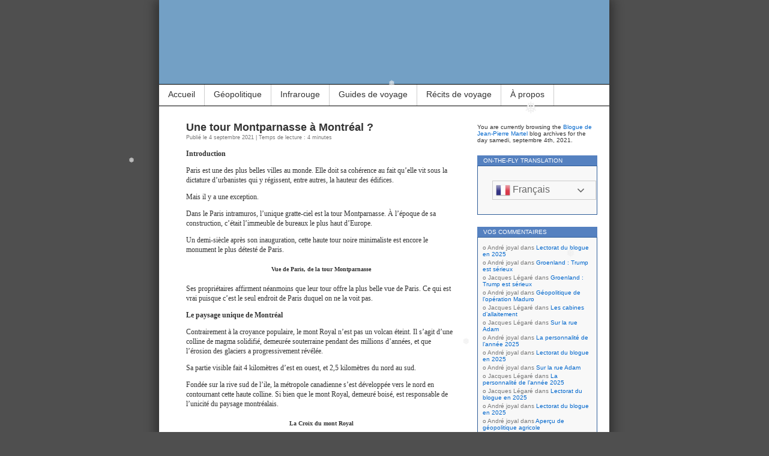

--- FILE ---
content_type: text/html; charset=UTF-8
request_url: https://www.jpmartel.quebec/2021/09/04/
body_size: 18409
content:
<!DOCTYPE html>
<html lang="fr-FR">
<head>
<meta charset="UTF-8" />
<meta name="msvalidate.01" content="ECB11B9705735D8A739A9119E3D27038" />
<meta name="robots" content="noimageindex">
<title>04 | septembre | 2021 | Blogue de Jean-Pierre Martel</title>
<link rel="profile" href="http://gmpg.org/xfn/11" />
<link rel="pingback" href="https://www.jpmartel.quebec/xmlrpc.php" />
<link rel="alternate" href="https://jpmartel.quebec/2021/09/04/" hreflang="fr-ca" />
		
<meta name='robots' content='max-image-preview:large' />
<link rel="preload" href="https://www.jpmartel.quebec/wp-content/plugins/rate-my-post/public/css/fonts/ratemypost.ttf" type="font/ttf" as="font" crossorigin="anonymous"><link rel='dns-prefetch' href='//stats.wp.com' />
<link rel='dns-prefetch' href='//widgets.wp.com' />
<link rel='dns-prefetch' href='//s0.wp.com' />
<link rel='dns-prefetch' href='//0.gravatar.com' />
<link rel='dns-prefetch' href='//1.gravatar.com' />
<link rel='dns-prefetch' href='//2.gravatar.com' />
<link rel='dns-prefetch' href='//v0.wordpress.com' />
<link rel='preconnect' href='//c0.wp.com' />
<link rel="alternate" type="application/rss+xml" title="Blogue de Jean-Pierre Martel &raquo; Flux" href="https://www.jpmartel.quebec/feed/" />
<link rel="alternate" type="application/rss+xml" title="Blogue de Jean-Pierre Martel &raquo; Flux des commentaires" href="https://www.jpmartel.quebec/comments/feed/" />
<style id='wp-img-auto-sizes-contain-inline-css' type='text/css'>
img:is([sizes=auto i],[sizes^="auto," i]){contain-intrinsic-size:3000px 1500px}
/*# sourceURL=wp-img-auto-sizes-contain-inline-css */
</style>
<style id='wp-block-library-inline-css' type='text/css'>
:root{--wp-block-synced-color:#7a00df;--wp-block-synced-color--rgb:122,0,223;--wp-bound-block-color:var(--wp-block-synced-color);--wp-editor-canvas-background:#ddd;--wp-admin-theme-color:#007cba;--wp-admin-theme-color--rgb:0,124,186;--wp-admin-theme-color-darker-10:#006ba1;--wp-admin-theme-color-darker-10--rgb:0,107,160.5;--wp-admin-theme-color-darker-20:#005a87;--wp-admin-theme-color-darker-20--rgb:0,90,135;--wp-admin-border-width-focus:2px}@media (min-resolution:192dpi){:root{--wp-admin-border-width-focus:1.5px}}.wp-element-button{cursor:pointer}:root .has-very-light-gray-background-color{background-color:#eee}:root .has-very-dark-gray-background-color{background-color:#313131}:root .has-very-light-gray-color{color:#eee}:root .has-very-dark-gray-color{color:#313131}:root .has-vivid-green-cyan-to-vivid-cyan-blue-gradient-background{background:linear-gradient(135deg,#00d084,#0693e3)}:root .has-purple-crush-gradient-background{background:linear-gradient(135deg,#34e2e4,#4721fb 50%,#ab1dfe)}:root .has-hazy-dawn-gradient-background{background:linear-gradient(135deg,#faaca8,#dad0ec)}:root .has-subdued-olive-gradient-background{background:linear-gradient(135deg,#fafae1,#67a671)}:root .has-atomic-cream-gradient-background{background:linear-gradient(135deg,#fdd79a,#004a59)}:root .has-nightshade-gradient-background{background:linear-gradient(135deg,#330968,#31cdcf)}:root .has-midnight-gradient-background{background:linear-gradient(135deg,#020381,#2874fc)}:root{--wp--preset--font-size--normal:16px;--wp--preset--font-size--huge:42px}.has-regular-font-size{font-size:1em}.has-larger-font-size{font-size:2.625em}.has-normal-font-size{font-size:var(--wp--preset--font-size--normal)}.has-huge-font-size{font-size:var(--wp--preset--font-size--huge)}.has-text-align-center{text-align:center}.has-text-align-left{text-align:left}.has-text-align-right{text-align:right}.has-fit-text{white-space:nowrap!important}#end-resizable-editor-section{display:none}.aligncenter{clear:both}.items-justified-left{justify-content:flex-start}.items-justified-center{justify-content:center}.items-justified-right{justify-content:flex-end}.items-justified-space-between{justify-content:space-between}.screen-reader-text{border:0;clip-path:inset(50%);height:1px;margin:-1px;overflow:hidden;padding:0;position:absolute;width:1px;word-wrap:normal!important}.screen-reader-text:focus{background-color:#ddd;clip-path:none;color:#444;display:block;font-size:1em;height:auto;left:5px;line-height:normal;padding:15px 23px 14px;text-decoration:none;top:5px;width:auto;z-index:100000}html :where(.has-border-color){border-style:solid}html :where([style*=border-top-color]){border-top-style:solid}html :where([style*=border-right-color]){border-right-style:solid}html :where([style*=border-bottom-color]){border-bottom-style:solid}html :where([style*=border-left-color]){border-left-style:solid}html :where([style*=border-width]){border-style:solid}html :where([style*=border-top-width]){border-top-style:solid}html :where([style*=border-right-width]){border-right-style:solid}html :where([style*=border-bottom-width]){border-bottom-style:solid}html :where([style*=border-left-width]){border-left-style:solid}html :where(img[class*=wp-image-]){height:auto;max-width:100%}:where(figure){margin:0 0 1em}html :where(.is-position-sticky){--wp-admin--admin-bar--position-offset:var(--wp-admin--admin-bar--height,0px)}@media screen and (max-width:600px){html :where(.is-position-sticky){--wp-admin--admin-bar--position-offset:0px}}

/*# sourceURL=wp-block-library-inline-css */
</style><style id='global-styles-inline-css' type='text/css'>
:root{--wp--preset--aspect-ratio--square: 1;--wp--preset--aspect-ratio--4-3: 4/3;--wp--preset--aspect-ratio--3-4: 3/4;--wp--preset--aspect-ratio--3-2: 3/2;--wp--preset--aspect-ratio--2-3: 2/3;--wp--preset--aspect-ratio--16-9: 16/9;--wp--preset--aspect-ratio--9-16: 9/16;--wp--preset--color--black: #000000;--wp--preset--color--cyan-bluish-gray: #abb8c3;--wp--preset--color--white: #ffffff;--wp--preset--color--pale-pink: #f78da7;--wp--preset--color--vivid-red: #cf2e2e;--wp--preset--color--luminous-vivid-orange: #ff6900;--wp--preset--color--luminous-vivid-amber: #fcb900;--wp--preset--color--light-green-cyan: #7bdcb5;--wp--preset--color--vivid-green-cyan: #00d084;--wp--preset--color--pale-cyan-blue: #8ed1fc;--wp--preset--color--vivid-cyan-blue: #0693e3;--wp--preset--color--vivid-purple: #9b51e0;--wp--preset--gradient--vivid-cyan-blue-to-vivid-purple: linear-gradient(135deg,rgb(6,147,227) 0%,rgb(155,81,224) 100%);--wp--preset--gradient--light-green-cyan-to-vivid-green-cyan: linear-gradient(135deg,rgb(122,220,180) 0%,rgb(0,208,130) 100%);--wp--preset--gradient--luminous-vivid-amber-to-luminous-vivid-orange: linear-gradient(135deg,rgb(252,185,0) 0%,rgb(255,105,0) 100%);--wp--preset--gradient--luminous-vivid-orange-to-vivid-red: linear-gradient(135deg,rgb(255,105,0) 0%,rgb(207,46,46) 100%);--wp--preset--gradient--very-light-gray-to-cyan-bluish-gray: linear-gradient(135deg,rgb(238,238,238) 0%,rgb(169,184,195) 100%);--wp--preset--gradient--cool-to-warm-spectrum: linear-gradient(135deg,rgb(74,234,220) 0%,rgb(151,120,209) 20%,rgb(207,42,186) 40%,rgb(238,44,130) 60%,rgb(251,105,98) 80%,rgb(254,248,76) 100%);--wp--preset--gradient--blush-light-purple: linear-gradient(135deg,rgb(255,206,236) 0%,rgb(152,150,240) 100%);--wp--preset--gradient--blush-bordeaux: linear-gradient(135deg,rgb(254,205,165) 0%,rgb(254,45,45) 50%,rgb(107,0,62) 100%);--wp--preset--gradient--luminous-dusk: linear-gradient(135deg,rgb(255,203,112) 0%,rgb(199,81,192) 50%,rgb(65,88,208) 100%);--wp--preset--gradient--pale-ocean: linear-gradient(135deg,rgb(255,245,203) 0%,rgb(182,227,212) 50%,rgb(51,167,181) 100%);--wp--preset--gradient--electric-grass: linear-gradient(135deg,rgb(202,248,128) 0%,rgb(113,206,126) 100%);--wp--preset--gradient--midnight: linear-gradient(135deg,rgb(2,3,129) 0%,rgb(40,116,252) 100%);--wp--preset--font-size--small: 13px;--wp--preset--font-size--medium: 20px;--wp--preset--font-size--large: 36px;--wp--preset--font-size--x-large: 42px;--wp--preset--spacing--20: 0.44rem;--wp--preset--spacing--30: 0.67rem;--wp--preset--spacing--40: 1rem;--wp--preset--spacing--50: 1.5rem;--wp--preset--spacing--60: 2.25rem;--wp--preset--spacing--70: 3.38rem;--wp--preset--spacing--80: 5.06rem;--wp--preset--shadow--natural: 6px 6px 9px rgba(0, 0, 0, 0.2);--wp--preset--shadow--deep: 12px 12px 50px rgba(0, 0, 0, 0.4);--wp--preset--shadow--sharp: 6px 6px 0px rgba(0, 0, 0, 0.2);--wp--preset--shadow--outlined: 6px 6px 0px -3px rgb(255, 255, 255), 6px 6px rgb(0, 0, 0);--wp--preset--shadow--crisp: 6px 6px 0px rgb(0, 0, 0);}:where(.is-layout-flex){gap: 0.5em;}:where(.is-layout-grid){gap: 0.5em;}body .is-layout-flex{display: flex;}.is-layout-flex{flex-wrap: wrap;align-items: center;}.is-layout-flex > :is(*, div){margin: 0;}body .is-layout-grid{display: grid;}.is-layout-grid > :is(*, div){margin: 0;}:where(.wp-block-columns.is-layout-flex){gap: 2em;}:where(.wp-block-columns.is-layout-grid){gap: 2em;}:where(.wp-block-post-template.is-layout-flex){gap: 1.25em;}:where(.wp-block-post-template.is-layout-grid){gap: 1.25em;}.has-black-color{color: var(--wp--preset--color--black) !important;}.has-cyan-bluish-gray-color{color: var(--wp--preset--color--cyan-bluish-gray) !important;}.has-white-color{color: var(--wp--preset--color--white) !important;}.has-pale-pink-color{color: var(--wp--preset--color--pale-pink) !important;}.has-vivid-red-color{color: var(--wp--preset--color--vivid-red) !important;}.has-luminous-vivid-orange-color{color: var(--wp--preset--color--luminous-vivid-orange) !important;}.has-luminous-vivid-amber-color{color: var(--wp--preset--color--luminous-vivid-amber) !important;}.has-light-green-cyan-color{color: var(--wp--preset--color--light-green-cyan) !important;}.has-vivid-green-cyan-color{color: var(--wp--preset--color--vivid-green-cyan) !important;}.has-pale-cyan-blue-color{color: var(--wp--preset--color--pale-cyan-blue) !important;}.has-vivid-cyan-blue-color{color: var(--wp--preset--color--vivid-cyan-blue) !important;}.has-vivid-purple-color{color: var(--wp--preset--color--vivid-purple) !important;}.has-black-background-color{background-color: var(--wp--preset--color--black) !important;}.has-cyan-bluish-gray-background-color{background-color: var(--wp--preset--color--cyan-bluish-gray) !important;}.has-white-background-color{background-color: var(--wp--preset--color--white) !important;}.has-pale-pink-background-color{background-color: var(--wp--preset--color--pale-pink) !important;}.has-vivid-red-background-color{background-color: var(--wp--preset--color--vivid-red) !important;}.has-luminous-vivid-orange-background-color{background-color: var(--wp--preset--color--luminous-vivid-orange) !important;}.has-luminous-vivid-amber-background-color{background-color: var(--wp--preset--color--luminous-vivid-amber) !important;}.has-light-green-cyan-background-color{background-color: var(--wp--preset--color--light-green-cyan) !important;}.has-vivid-green-cyan-background-color{background-color: var(--wp--preset--color--vivid-green-cyan) !important;}.has-pale-cyan-blue-background-color{background-color: var(--wp--preset--color--pale-cyan-blue) !important;}.has-vivid-cyan-blue-background-color{background-color: var(--wp--preset--color--vivid-cyan-blue) !important;}.has-vivid-purple-background-color{background-color: var(--wp--preset--color--vivid-purple) !important;}.has-black-border-color{border-color: var(--wp--preset--color--black) !important;}.has-cyan-bluish-gray-border-color{border-color: var(--wp--preset--color--cyan-bluish-gray) !important;}.has-white-border-color{border-color: var(--wp--preset--color--white) !important;}.has-pale-pink-border-color{border-color: var(--wp--preset--color--pale-pink) !important;}.has-vivid-red-border-color{border-color: var(--wp--preset--color--vivid-red) !important;}.has-luminous-vivid-orange-border-color{border-color: var(--wp--preset--color--luminous-vivid-orange) !important;}.has-luminous-vivid-amber-border-color{border-color: var(--wp--preset--color--luminous-vivid-amber) !important;}.has-light-green-cyan-border-color{border-color: var(--wp--preset--color--light-green-cyan) !important;}.has-vivid-green-cyan-border-color{border-color: var(--wp--preset--color--vivid-green-cyan) !important;}.has-pale-cyan-blue-border-color{border-color: var(--wp--preset--color--pale-cyan-blue) !important;}.has-vivid-cyan-blue-border-color{border-color: var(--wp--preset--color--vivid-cyan-blue) !important;}.has-vivid-purple-border-color{border-color: var(--wp--preset--color--vivid-purple) !important;}.has-vivid-cyan-blue-to-vivid-purple-gradient-background{background: var(--wp--preset--gradient--vivid-cyan-blue-to-vivid-purple) !important;}.has-light-green-cyan-to-vivid-green-cyan-gradient-background{background: var(--wp--preset--gradient--light-green-cyan-to-vivid-green-cyan) !important;}.has-luminous-vivid-amber-to-luminous-vivid-orange-gradient-background{background: var(--wp--preset--gradient--luminous-vivid-amber-to-luminous-vivid-orange) !important;}.has-luminous-vivid-orange-to-vivid-red-gradient-background{background: var(--wp--preset--gradient--luminous-vivid-orange-to-vivid-red) !important;}.has-very-light-gray-to-cyan-bluish-gray-gradient-background{background: var(--wp--preset--gradient--very-light-gray-to-cyan-bluish-gray) !important;}.has-cool-to-warm-spectrum-gradient-background{background: var(--wp--preset--gradient--cool-to-warm-spectrum) !important;}.has-blush-light-purple-gradient-background{background: var(--wp--preset--gradient--blush-light-purple) !important;}.has-blush-bordeaux-gradient-background{background: var(--wp--preset--gradient--blush-bordeaux) !important;}.has-luminous-dusk-gradient-background{background: var(--wp--preset--gradient--luminous-dusk) !important;}.has-pale-ocean-gradient-background{background: var(--wp--preset--gradient--pale-ocean) !important;}.has-electric-grass-gradient-background{background: var(--wp--preset--gradient--electric-grass) !important;}.has-midnight-gradient-background{background: var(--wp--preset--gradient--midnight) !important;}.has-small-font-size{font-size: var(--wp--preset--font-size--small) !important;}.has-medium-font-size{font-size: var(--wp--preset--font-size--medium) !important;}.has-large-font-size{font-size: var(--wp--preset--font-size--large) !important;}.has-x-large-font-size{font-size: var(--wp--preset--font-size--x-large) !important;}
/*# sourceURL=global-styles-inline-css */
</style>

<style id='classic-theme-styles-inline-css' type='text/css'>
/*! This file is auto-generated */
.wp-block-button__link{color:#fff;background-color:#32373c;border-radius:9999px;box-shadow:none;text-decoration:none;padding:calc(.667em + 2px) calc(1.333em + 2px);font-size:1.125em}.wp-block-file__button{background:#32373c;color:#fff;text-decoration:none}
/*# sourceURL=/wp-includes/css/classic-themes.min.css */
</style>
<link rel='stylesheet' id='wpo_min-header-0-css' href='https://www.jpmartel.quebec/wp-content/cache/wpo-minify/1768354218/assets/wpo-minify-header-d44e226d.min.css' type='text/css' media='all' />
<link rel='stylesheet' id='jetpack_likes-css' href='https://c0.wp.com/p/jetpack/15.4/modules/likes/style.css' type='text/css' media='all' />
<script type="text/javascript" src="https://c0.wp.com/c/6.9/wp-includes/js/jquery/jquery.min.js" id="jquery-core-js"></script>
<script type="text/javascript" src="https://c0.wp.com/c/6.9/wp-includes/js/jquery/jquery-migrate.min.js" id="jquery-migrate-js"></script>
<link rel="https://api.w.org/" href="https://www.jpmartel.quebec/wp-json/" /><link rel="EditURI" type="application/rsd+xml" title="RSD" href="https://www.jpmartel.quebec/xmlrpc.php?rsd" />
<meta name="generator" content="WordPress 6.9" />
	<style>img#wpstats{display:none}</style>
		<!-- Analytics by WP Statistics - https://wp-statistics.com -->
<style type="text/css">.recentcomments a{display:inline !important;padding:0 !important;margin:0 !important;}</style><meta name="description" content="1 article publié par Jean-Pierre Martel le September 4, 2021" />
<style type="text/css">
#headerimg{
	background: url(https://www.jpmartel.quebec/wp-content/uploads/2016/02/cropped-Entete-2.jpg) no-repeat;
}
#header h1, #header .description {
	display: none;
}
</style>
		<style type="text/css" id="wp-custom-css">
			blockquote {
font-family: Verdana,Arial,Sans-Serif;
font-size: 12px;
width: 410px;
margin: 0.25em 0;
padding: 0.25em 20px;
line-height: 1.45;
position: relative;
color: #FFF;
border-left:5px solid #FF7F00;
background:#537fbe;
}
 
blockquote cite {
color: #efefef;
font-size: 12px;
display: block;
margin-top: 0px;
}
 
blockquote cite:before {
content: "\2014 \2009";
}		</style>
		</head>
<body class="archive date wp-theme-contempt">

<div id="page">

<div id="header">
	<div id="headerimg" onclick="location.href='https://www.jpmartel.quebec';" style="cursor: pointer;">
		<h1><a href="https://www.jpmartel.quebec/">Blogue de Jean-Pierre Martel</a></h1>
		<div class="description"></div>
	</div>
</div>

<ul id="pagebar" class="menu"><li id="menu-item-27515" class="menu-item menu-item-type-custom menu-item-object-custom menu-item-home menu-item-27515"><a href="//www.jpmartel.quebec/">Accueil</a></li>
<li id="menu-item-62817" class="menu-item menu-item-type-taxonomy menu-item-object-post_tag menu-item-has-children menu-item-62817"><a href="https://www.jpmartel.quebec/tag/geopolitique-2/">Géopolitique</a>
<ul class="sub-menu">
	<li id="menu-item-62834" class="menu-item menu-item-type-taxonomy menu-item-object-category menu-item-62834"><a href="https://www.jpmartel.quebec/category/geopolitique/armement/">Course aux armements</a></li>
	<li id="menu-item-62829" class="menu-item menu-item-type-custom menu-item-object-custom menu-item-62829"><a href="https://www.jpmartel.quebec/category/geopolitique/droit-international/?order=asc">Droit international</a></li>
	<li id="menu-item-63146" class="menu-item menu-item-type-taxonomy menu-item-object-category menu-item-63146"><a href="https://www.jpmartel.quebec/category/geopolitique/geopolitique-de-larctique/">L’Arctique</a></li>
	<li id="menu-item-62819" class="menu-item menu-item-type-post_type menu-item-object-post menu-item-62819"><a href="https://www.jpmartel.quebec/2024/04/30/le-congo-et-le-verrou-rwandais/">Le Congo</a></li>
	<li id="menu-item-62830" class="menu-item menu-item-type-custom menu-item-object-custom menu-item-62830"><a href="https://www.jpmartel.quebec/category/geopolitique/geopolitique-georgienne/?order=asc">La Géorgie</a></li>
	<li id="menu-item-65143" class="menu-item menu-item-type-custom menu-item-object-custom menu-item-65143"><a href="https://www.jpmartel.quebec/2025/10/08/ingerence-etrangere-en-moldavie/">La Moldavie</a></li>
	<li id="menu-item-62821" class="menu-item menu-item-type-taxonomy menu-item-object-category menu-item-62821"><a href="https://www.jpmartel.quebec/category/geopolitique/guerre-en-palestine/">La Palestine</a></li>
	<li id="menu-item-62822" class="menu-item menu-item-type-taxonomy menu-item-object-category menu-item-62822"><a href="https://www.jpmartel.quebec/category/geopolitique/guerre-en-syrie/">La Syrie</a></li>
	<li id="menu-item-62824" class="menu-item menu-item-type-taxonomy menu-item-object-category menu-item-62824"><a href="https://www.jpmartel.quebec/category/geopolitique/guerre-russo-ukrainienne/">L’Ukraine</a></li>
	<li id="menu-item-62838" class="menu-item menu-item-type-taxonomy menu-item-object-category menu-item-62838"><a href="https://www.jpmartel.quebec/category/geopolitique/taiwan/">Taïwan</a></li>
</ul>
</li>
<li id="menu-item-55172" class="menu-item menu-item-type-taxonomy menu-item-object-category menu-item-has-children menu-item-55172"><a href="https://www.jpmartel.quebec/category/photographie/photo-infrarouge/infrarouge-couleur/">Infrarouge</a>
<ul class="sub-menu">
	<li id="menu-item-64181" class="menu-item menu-item-type-custom menu-item-object-custom menu-item-64181"><a href="https://www.jpmartel.quebec/?s=IR-OM-D-Jaune">Infrarouge Jaune 3629</a></li>
	<li id="menu-item-63061" class="menu-item menu-item-type-custom menu-item-object-custom menu-item-63061"><a href="https://www.jpmartel.quebec/?s=IR-OM-D-RB">Rose bonbon avec un OM-D</a></li>
	<li id="menu-item-63062" class="menu-item menu-item-type-custom menu-item-object-custom menu-item-63062"><a href="https://www.jpmartel.quebec/?s=IR-GX1-RB">Rose bonbon avec un Panasonic GX1</a></li>
	<li id="menu-item-63063" class="menu-item menu-item-type-custom menu-item-object-custom menu-item-63063"><a href="https://www.jpmartel.quebec/?s=IR-DP1-FF">Fuschia par capteur Foveon</a></li>
	<li id="menu-item-63064" class="menu-item menu-item-type-custom menu-item-object-custom menu-item-63064"><a href="https://www.jpmartel.quebec/?s=IR-Divers">Infrarouge couleur divers</a></li>
	<li id="menu-item-63066" class="menu-item menu-item-type-taxonomy menu-item-object-category menu-item-63066"><a href="https://www.jpmartel.quebec/category/photographie/photo-infrarouge/infrarouge-noir-et-blanc/">Infrarouge noir et blanc</a></li>
</ul>
</li>
<li id="menu-item-31161" class="menu-item menu-item-type-taxonomy menu-item-object-category menu-item-31161"><a href="https://www.jpmartel.quebec/category/diaporama/">Guides de voyage</a></li>
<li id="menu-item-36237" class="menu-item menu-item-type-post_type menu-item-object-post menu-item-36237"><a href="https://www.jpmartel.quebec/2017/11/05/les-recits-de-voyage/">Récits de voyage</a></li>
<li id="menu-item-27516" class="menu-item menu-item-type-post_type menu-item-object-page menu-item-27516"><a href="https://www.jpmartel.quebec/a_propos/">À propos</a></li>
</ul>
<div id="grad" style="height: 65px; width: 100%; background: url(https://www.jpmartel.quebec/wp-content/themes/contempt/images/blue_flower/topgrad.jpg);">&nbsp;</div>

	<div id="content">

	
		
			<div class="post-51281 post type-post status-publish format-standard hentry category-politique-municipale category-urbanisme tag-denis-coderre tag-densite-urbaine tag-hauteur-des-edifices" id="post-51281">
				<h2><a href="https://www.jpmartel.quebec/2021/09/04/une-tour-montparnasse-a-montreal/" rel="bookmark">Une tour Montparnasse à Montréal&nbsp;?</a></h2>
				<small>Publié le 4 septembre 2021 | Temps de lecture : 4 minutes</small><br />

				<div class="entry">
					<p><strong>Introduction</strong></p>
<p>Paris est une des plus belles villes au monde. Elle doit sa cohérence au fait qu’elle vit sous la dictature d’urbanistes qui y régissent, entre autres, la hauteur des édifices.</p>
<p>Mais il y a une exception.</p>
<p>Dans le Paris intramuros, l’unique gratte-ciel est la tour Montparnasse. À l’époque de sa construction, c’était l’immeuble de bureaux le plus haut d’Europe.</p>
<p>Un demi-siècle après son inauguration, cette haute tour noire minimaliste est encore le monument le plus détesté de Paris.</p>
<h5 style="text-align:center;"><a href="https://jpmartel.com/blogue_2021/EA309542NB.jpg"><img fetchpriority="high" decoding="async" title="EA309542NB" src="https://jpmartel.com/blogue_2021/EA309542NB_apercu.jpg" alt="" width="450" height="252"></a>Vue de Paris, de la tour Montparnasse</h5>
<p>Ses propriétaires affirment néanmoins que leur tour offre la plus belle vue de Paris. Ce qui est vrai puisque c’est le seul endroit de Paris duquel on ne la voit pas.</p>
<p><strong>Le paysage unique de Montréal</strong></p>
<p>Contrairement à la croyance populaire, le mont Royal n’est pas un volcan éteint. Il s’agit d’une colline de magma solidifié, demeurée souterraine pendant des millions d’années, et que l’érosion des glaciers a progressivement révélée.</p>
<p>Sa partie visible fait 4 kilomètres d’est en ouest, et 2,5 kilomètres du nord au sud.</p>
<p>Fondée sur la rive sud de l’ile, la métropole canadienne s’est développée vers le nord en contournant cette haute colline. Si bien que le mont Royal, demeuré boisé, est responsable de l’unicité du paysage montréalais.</p>
<h5 style="text-align:center;"><a href="https://jpmartel.com/blogue_2021/K9045987.jpg"><img decoding="async" title="K9045987" src="https://jpmartel.com/blogue_2021/K9045987_apercu.jpg" alt="" width="450" height="252"></a>La Croix du mont Royal</h5>
<p>La nuit, la croix lumineuse qui surplombe sa sombre silhouette contribue à cette unicité.</p>
<p>Dans le but de préserver celle-ci, la ville interdit la construction d’édifices qui dépassent la hauteur du mont Royal, soit 232,5 mètres au-dessus du niveau de la mer.</p>
<p><strong>Le flou artistique de Denis Coderre</strong></p>
<p>Émile Coderre est un ex-maire de Montréal qui tente un retour en politique municipale.</p>
<p>Plus tôt cette année, il proposait d’abolir cet interdit afin de lutter contre l’étalement urbain et d’avoir un centre-ville de ‘classe mondiale’.</p>
<p>Devant le tollé suscité par sa proposition, l’aspirant à la mairie persiste et signe. Il soutient qu’il faut sortir du dogmatisme et avoir un vrai débat à ce sujet.</p>
<p>Malheureusement Denis Coderre est en retard. Le débat est clos; la ville de Montréal s’est dotée d’un plan directeur en 1992.</p>
<p>À l’époque, M.&nbsp;Coderre avait 29 ans. Il habitait Montréal et s’intéressait déjà à la politique. Avant l’adoption de ce plan d’urbanisme, il a eu l’occasion de donner son avis, de présenter un mémoire, de faire valoir sa thèse. Mais il ne l’a pas fait.</p>
<p>Bien plus. Si le plan directeur était une erreur, il a eu l’occasion d’en débattre lorsqu’il était maire de la ville, de 2013 à 2017. Quatre années au cours desquelles il s’est prononcé sur tout et sur n’importe quoi. De la dernière partie de hockey au fait divers le plus insignifiant.</p>
<p>Bref, il a eu quatre ans pour susciter ‘un vrai débat’ au sujet de la densification urbaine de Montréal. Apparemment, le sujet ne l’intéressait pas.</p>
<p>Il se réveille au moment où l’<em>Institut de développement urbain du Québec</em> —&nbsp;un organisme qui fait du démarchage au nom des promoteurs immobiliers&nbsp;— veut remettre en question la hauteur maximale des gratte-ciels de la ville.</p>
<p>Si cet organisme s’active, c’est que derrière lui, quelqu’un veut construire une tour Montparnasse à Montréal. Autrement on n’en entendrait pas parler.</p>
<p>Et si on veut construire une telle tour, ce n’est pas pour y créer des bureaux alors que les entreprises découvrent les vertus du télétravail. C’est pour offrir des appartements en copropriété.</p>
<p>Des condos qu’on pourra vendre à des gens prêts à payer une fortune pour avoir un pied-à-terre à Montréal. Surtout si la vue est imprenable sur la ville. Que l’édifice défigure le paysage, <em>who cares&nbsp;?</em></p>
<p>Bref, M. Coderre fait partie de ces politiciens populistes dont la véritable allégeance est à une toute petite minorité de possédants qui se servent de lui pour berner le peuple.</p>
<p><em>Références</em> :<br />
<a href="https://ici.radio-canada.ca/nouvelle/1817595/gratte-ciel-tours-hauteurs-centre-ville-mont-royal-ensemble-montreal">Denis Coderre veut « avoir un débat sain&nbsp;» sur la densité de Montréal</a><br />
<a href="https://www.lapresse.ca/actualites/grand-montreal/2021-04-25/les-gratte-ciel-seront-ils-autorises-a-depasser-le-mont-royal.php">Les gratte-ciel seront-ils autorisés à dépasser le mont Royal&nbsp;?</a><br />
<a href="https://ici.radio-canada.ca/nouvelle/1819356/tests-rapides-covid-19-ecole-formation-personnel">Tour Montparnasse : la métamorphose du monument le plus détesté de Paris</a></p>
<p><em>Détails techniques</em> : Olympus OM-D e-m5 mark II, objectifs PanLeica 8-18&nbsp;mm (1re photo) et M.Zuiko 12-40&nbsp;mm F/2,8 (2e photo)<br />
1re photo : 1/1000 sec. — F/3,5 — ISO 200 — 13 mm<br />
2e &nbsp;photo : 1/2500 sec. — F/2,8 — ISO 200 — 40 mm</p>
<div class='sharedaddy sd-block sd-like jetpack-likes-widget-wrapper jetpack-likes-widget-unloaded' id='like-post-wrapper-106831557-51281-6976c5977d932' data-src='https://widgets.wp.com/likes/?ver=15.4#blog_id=106831557&amp;post_id=51281&amp;origin=www.jpmartel.quebec&amp;obj_id=106831557-51281-6976c5977d932' data-name='like-post-frame-106831557-51281-6976c5977d932' data-title='Aimer ou rebloguer'><h3 class="sd-title">J’aime ça :</h3><div class='likes-widget-placeholder post-likes-widget-placeholder' style='height: 55px;'><span class='button'><span>J’aime</span></span> <span class="loading">chargement&hellip;</span></div><span class='sd-text-color'></span><a class='sd-link-color'></a></div>									</div>

				<p class="postmetadata">
				<h3><img src="https://www.jpmartel.quebec/wp-content/themes/contempt/images/blog/speech_bubble.gif" alt="" /> <a href="https://www.jpmartel.quebec/2021/09/04/une-tour-montparnasse-a-montreal/#comments">Un commentaire</a></h3>
				| <img src="https://www.jpmartel.quebec/wp-content/themes/contempt/images/blog/documents.gif" alt="" /> <a href="https://www.jpmartel.quebec/category/politique-municipale/" rel="category tag">Politique municipale</a>, <a href="https://www.jpmartel.quebec/category/urbanisme/" rel="category tag">Urbanisme</a>				 | Mots-clés : <a href="https://www.jpmartel.quebec/tag/denis-coderre/" rel="tag">Denis Coderre</a>, <a href="https://www.jpmartel.quebec/tag/densite-urbaine/" rel="tag">densité urbaine</a>, <a href="https://www.jpmartel.quebec/tag/hauteur-des-edifices/" rel="tag">hauteur des édifices</a>				 | <img src="https://www.jpmartel.quebec/wp-content/themes/contempt/images/blog/permalink.gif" alt="" /> <a href="https://www.jpmartel.quebec/2021/09/04/une-tour-montparnasse-a-montreal/" rel="bookmark" title="Permanent Link to Une tour Montparnasse à Montréal&nbsp;?">Permalink</a>
<br /><img src="https://www.jpmartel.quebec/wp-content/themes/contempt/images/blog/figure_ver1.gif" alt="" /> Écrit par Jean-Pierre Martel				</p>
			</div>
			<hr />
		
		<div class="navigation">
			<div class="alignleft"></div>
			<div class="alignright"></div>
		</div>

	
	</div>

	<div id="sidebar">
				<ul>

		 <li>

				<p>You are currently browsing the <a href="https://www.jpmartel.quebec/">Blogue de Jean-Pierre Martel</a> blog archives for the day samedi, septembre 4th, 2021.</p>

					</li> <li id="gtranslate-2" class="widget widget_gtranslate"><h2 class="widgettitle">On-the-fly Translation</h2>
<div class="gtranslate_wrapper" id="gt-wrapper-36133327"></div></li>
<li id="recent-comments-2" class="widget widget_recent_comments"><h2 class="widgettitle">Vos commentaires</h2>
<ul id="recentcomments"><li class="recentcomments"><span class="comment-author-link">André joyal</span> dans <a href="https://www.jpmartel.quebec/2026/01/01/lectorat-du-blogue-en-2025/#comment-83670">Lectorat du blogue en 2025</a></li><li class="recentcomments"><span class="comment-author-link">André joyal</span> dans <a href="https://www.jpmartel.quebec/2026/01/18/groenland-trump-est-serieux/#comment-83666">Groenland : Trump est sérieux</a></li><li class="recentcomments"><span class="comment-author-link">Jacques Légaré</span> dans <a href="https://www.jpmartel.quebec/2026/01/18/groenland-trump-est-serieux/#comment-83657">Groenland : Trump est sérieux</a></li><li class="recentcomments"><span class="comment-author-link">André joyal</span> dans <a href="https://www.jpmartel.quebec/2026/01/14/geopolitique-de-loperation-maduro/#comment-83630">Géopolitique de l’opération Maduro</a></li><li class="recentcomments"><span class="comment-author-link">Jacques Légaré</span> dans <a href="https://www.jpmartel.quebec/2025/12/08/les-cabines-allaitement/#comment-83609">Les cabines d’allaitement</a></li><li class="recentcomments"><span class="comment-author-link">Jacques Légaré</span> dans <a href="https://www.jpmartel.quebec/2026/01/05/sur-la-rue-adam/#comment-83602">Sur la rue Adam</a></li><li class="recentcomments"><span class="comment-author-link">André joyal</span> dans <a href="https://www.jpmartel.quebec/2025/12/31/la-personnalite-de-lannee-2025/#comment-83601">La personnalité de l’année 2025</a></li><li class="recentcomments"><span class="comment-author-link">André joyal</span> dans <a href="https://www.jpmartel.quebec/2026/01/01/lectorat-du-blogue-en-2025/#comment-83600">Lectorat du blogue en 2025</a></li><li class="recentcomments"><span class="comment-author-link">André joyal</span> dans <a href="https://www.jpmartel.quebec/2026/01/05/sur-la-rue-adam/#comment-83599">Sur la rue Adam</a></li><li class="recentcomments"><span class="comment-author-link">Jacques Légaré</span> dans <a href="https://www.jpmartel.quebec/2025/12/31/la-personnalite-de-lannee-2025/#comment-83596">La personnalité de l’année 2025</a></li><li class="recentcomments"><span class="comment-author-link">Jacques Légaré</span> dans <a href="https://www.jpmartel.quebec/2026/01/01/lectorat-du-blogue-en-2025/#comment-83583">Lectorat du blogue en 2025</a></li><li class="recentcomments"><span class="comment-author-link">André joyal</span> dans <a href="https://www.jpmartel.quebec/2026/01/01/lectorat-du-blogue-en-2025/#comment-83582">Lectorat du blogue en 2025</a></li><li class="recentcomments"><span class="comment-author-link">André joyal</span> dans <a href="https://www.jpmartel.quebec/2025/12/29/apercu-de-geopolitique-agricole/#comment-83573">Aperçu de géopolitique agricole</a></li><li class="recentcomments"><span class="comment-author-link">Jacques Légaré</span> dans <a href="https://www.jpmartel.quebec/2025/12/28/mercosur/#comment-83572">Mercosur : la perte de souveraineté alimentaire face à la guerre</a></li><li class="recentcomments"><span class="comment-author-link">Jean-Pierre Martel</span> dans <a href="https://www.jpmartel.quebec/2025/12/25/souhait-du-jour/#comment-83551">Souhait du jour</a></li></ul></li>
<li id="block-4" class="widget widget_block"><div class="jetpack-blog-stats wp-block-jetpack-blog-stats"><p>1 216 914 visites</p></div></li>
<li id="search-3" class="widget widget_search"><h2 class="widgettitle">Rechercher le texte&#8230;</h2>
<form method="get" id="searchform" action="https://www.jpmartel.quebec/">
<div><label for="s" class="search-label">Search</label><input type="text" value="" name="s" id="s" />
<input type="submit" id="searchsubmit" value="Chercher" />
</div>
</form></li>
<li id="categories-2" class="widget widget_categories"><h2 class="widgettitle">Catégories</h2>
<form action="https://www.jpmartel.quebec" method="get"><label class="screen-reader-text" for="cat">Catégories</label><select  name='cat' id='cat' class='postform'>
	<option value='-1'>Sélectionner une catégorie</option>
	<option class="level-0" value="448405576">Archéologie&nbsp;&nbsp;(3)</option>
	<option class="level-0" value="2290">Architecture&nbsp;&nbsp;(20)</option>
	<option class="level-0" value="171620">Artisanat&nbsp;&nbsp;(6)</option>
	<option class="level-0" value="12841">Astronomie&nbsp;&nbsp;(9)</option>
	<option class="level-0" value="225324">Avis&nbsp;&nbsp;(32)</option>
	<option class="level-0" value="247286">Bijouterie&nbsp;&nbsp;(10)</option>
	<option class="level-0" value="448405399">Consommation&nbsp;&nbsp;(13)</option>
	<option class="level-1" value="448406174">&nbsp;&nbsp;&nbsp;Optométrie&nbsp;&nbsp;(1)</option>
	<option class="level-1" value="448405400">&nbsp;&nbsp;&nbsp;Téléphonie&nbsp;&nbsp;(1)</option>
	<option class="level-0" value="10659529">Culture&nbsp;&nbsp;(400)</option>
	<option class="level-1" value="448403599">&nbsp;&nbsp;&nbsp;Ballet&nbsp;&nbsp;(7)</option>
	<option class="level-1" value="597">&nbsp;&nbsp;&nbsp;Cinéma&nbsp;&nbsp;(10)</option>
	<option class="level-1" value="448406095">&nbsp;&nbsp;&nbsp;Danse&nbsp;&nbsp;(4)</option>
	<option class="level-1" value="448404096">&nbsp;&nbsp;&nbsp;Évènements&nbsp;&nbsp;(12)</option>
	<option class="level-2" value="448404149">&nbsp;&nbsp;&nbsp;&nbsp;&nbsp;&nbsp;375e anniversaire de Montréal&nbsp;&nbsp;(5)</option>
	<option class="level-2" value="448404097">&nbsp;&nbsp;&nbsp;&nbsp;&nbsp;&nbsp;Défilé de la saint-Patrick&nbsp;&nbsp;(1)</option>
	<option class="level-2" value="448404163">&nbsp;&nbsp;&nbsp;&nbsp;&nbsp;&nbsp;Journée des musées&nbsp;&nbsp;(1)</option>
	<option class="level-1" value="11301">&nbsp;&nbsp;&nbsp;Exposition&nbsp;&nbsp;(103)</option>
	<option class="level-2" value="448404086">&nbsp;&nbsp;&nbsp;&nbsp;&nbsp;&nbsp;Jardins de lumière&nbsp;&nbsp;(13)</option>
	<option class="level-2" value="448404087">&nbsp;&nbsp;&nbsp;&nbsp;&nbsp;&nbsp;Luminothérapie&nbsp;&nbsp;(3)</option>
	<option class="level-2" value="7758329">&nbsp;&nbsp;&nbsp;&nbsp;&nbsp;&nbsp;Musée des Beaux-Arts de Montréal&nbsp;&nbsp;(69)</option>
	<option class="level-3" value="448404973">&nbsp;&nbsp;&nbsp;&nbsp;&nbsp;&nbsp;&nbsp;&nbsp;&nbsp;Alexander Calder : un inventeur radical&nbsp;&nbsp;(3)</option>
	<option class="level-3" value="448404032">&nbsp;&nbsp;&nbsp;&nbsp;&nbsp;&nbsp;&nbsp;&nbsp;&nbsp;Au-delà du Pop Art (Tom Wesselmann)&nbsp;&nbsp;(1)</option>
	<option class="level-3" value="351063302">&nbsp;&nbsp;&nbsp;&nbsp;&nbsp;&nbsp;&nbsp;&nbsp;&nbsp;Benjamin-Constant en son temps&nbsp;&nbsp;(1)</option>
	<option class="level-3" value="448404037">&nbsp;&nbsp;&nbsp;&nbsp;&nbsp;&nbsp;&nbsp;&nbsp;&nbsp;Chagall et la musique&nbsp;&nbsp;(12)</option>
	<option class="level-3" value="181749262">&nbsp;&nbsp;&nbsp;&nbsp;&nbsp;&nbsp;&nbsp;&nbsp;&nbsp;Chihuly : un univers à couper le souffle&nbsp;&nbsp;(9)</option>
	<option class="level-3" value="265722374">&nbsp;&nbsp;&nbsp;&nbsp;&nbsp;&nbsp;&nbsp;&nbsp;&nbsp;Fabergé : joaillier des tsars&nbsp;&nbsp;(8)</option>
	<option class="level-3" value="448404033">&nbsp;&nbsp;&nbsp;&nbsp;&nbsp;&nbsp;&nbsp;&nbsp;&nbsp;L’empereur guerrier de Chine et son armée de terre cuite&nbsp;&nbsp;(1)</option>
	<option class="level-3" value="351063285">&nbsp;&nbsp;&nbsp;&nbsp;&nbsp;&nbsp;&nbsp;&nbsp;&nbsp;Merveilles et mirages de l’orientalisme : de l’Espagne au Maroc&nbsp;&nbsp;(1)</option>
	<option class="level-3" value="448405432">&nbsp;&nbsp;&nbsp;&nbsp;&nbsp;&nbsp;&nbsp;&nbsp;&nbsp;Momies égyptiennes : passé retrouvé, mystères dévoilés&nbsp;&nbsp;(6)</option>
	<option class="level-3" value="448404511">&nbsp;&nbsp;&nbsp;&nbsp;&nbsp;&nbsp;&nbsp;&nbsp;&nbsp;Napoléon: Art et vie de cour au palais impérial&nbsp;&nbsp;(3)</option>
	<option class="level-3" value="218655788">&nbsp;&nbsp;&nbsp;&nbsp;&nbsp;&nbsp;&nbsp;&nbsp;&nbsp;Peter Doig : Nulle terre étrangère&nbsp;&nbsp;(1)</option>
	<option class="level-3" value="448404031">&nbsp;&nbsp;&nbsp;&nbsp;&nbsp;&nbsp;&nbsp;&nbsp;&nbsp;Splendore a Venezia — Art et musique de la Renaissance au Baroque dans la Sérénissime&nbsp;&nbsp;(1)</option>
	<option class="level-3" value="448405292">&nbsp;&nbsp;&nbsp;&nbsp;&nbsp;&nbsp;&nbsp;&nbsp;&nbsp;Thierry Mugler : couturissime&nbsp;&nbsp;(6)</option>
	<option class="level-3" value="448404030">&nbsp;&nbsp;&nbsp;&nbsp;&nbsp;&nbsp;&nbsp;&nbsp;&nbsp;Toulouse-Lautrec affiche la Belle Époque&nbsp;&nbsp;(1)</option>
	<option class="level-3" value="448400693">&nbsp;&nbsp;&nbsp;&nbsp;&nbsp;&nbsp;&nbsp;&nbsp;&nbsp;Une modernité des années 1920 : Montréal le Groupe de Beaver Hall&nbsp;&nbsp;(6)</option>
	<option class="level-2" value="448405573">&nbsp;&nbsp;&nbsp;&nbsp;&nbsp;&nbsp;Musée Pointe-à-Callière&nbsp;&nbsp;(2)</option>
	<option class="level-1" value="8215">&nbsp;&nbsp;&nbsp;Festivals&nbsp;&nbsp;(14)</option>
	<option class="level-2" value="219005433">&nbsp;&nbsp;&nbsp;&nbsp;&nbsp;&nbsp;Art Souterrain 2014&nbsp;&nbsp;(1)</option>
	<option class="level-2" value="448404069">&nbsp;&nbsp;&nbsp;&nbsp;&nbsp;&nbsp;Igloofest&nbsp;&nbsp;(1)</option>
	<option class="level-2" value="448403888">&nbsp;&nbsp;&nbsp;&nbsp;&nbsp;&nbsp;Juste pour rire&nbsp;&nbsp;(1)</option>
	<option class="level-2" value="448404083">&nbsp;&nbsp;&nbsp;&nbsp;&nbsp;&nbsp;Montréal en lumière&nbsp;&nbsp;(8)</option>
	<option class="level-1" value="6460">&nbsp;&nbsp;&nbsp;Musique&nbsp;&nbsp;(169)</option>
	<option class="level-2" value="448405243">&nbsp;&nbsp;&nbsp;&nbsp;&nbsp;&nbsp;Festival de jazz&nbsp;&nbsp;(20)</option>
	<option class="level-2" value="448405247">&nbsp;&nbsp;&nbsp;&nbsp;&nbsp;&nbsp;Festival de musique baroque&nbsp;&nbsp;(39)</option>
	<option class="level-2" value="448405256">&nbsp;&nbsp;&nbsp;&nbsp;&nbsp;&nbsp;FrancoFolies&nbsp;&nbsp;(76)</option>
	<option class="level-2" value="22949581">&nbsp;&nbsp;&nbsp;&nbsp;&nbsp;&nbsp;Musique symphonique&nbsp;&nbsp;(1)</option>
	<option class="level-2" value="1906">&nbsp;&nbsp;&nbsp;&nbsp;&nbsp;&nbsp;Opéra&nbsp;&nbsp;(14)</option>
	<option class="level-2" value="448404364">&nbsp;&nbsp;&nbsp;&nbsp;&nbsp;&nbsp;Pop Montréal&nbsp;&nbsp;(1)</option>
	<option class="level-1" value="448406216">&nbsp;&nbsp;&nbsp;Poésie&nbsp;&nbsp;(5)</option>
	<option class="level-1" value="448406114">&nbsp;&nbsp;&nbsp;Sculpture&nbsp;&nbsp;(6)</option>
	<option class="level-1" value="90484">&nbsp;&nbsp;&nbsp;Spectacle&nbsp;&nbsp;(37)</option>
	<option class="level-2" value="94016004">&nbsp;&nbsp;&nbsp;&nbsp;&nbsp;&nbsp;International des Feux Loto-Québec 2012&nbsp;&nbsp;(10)</option>
	<option class="level-2" value="248711717">&nbsp;&nbsp;&nbsp;&nbsp;&nbsp;&nbsp;International des Feux Loto-Québec 2014&nbsp;&nbsp;(6)</option>
	<option class="level-1" value="477562">&nbsp;&nbsp;&nbsp;Télévision&nbsp;&nbsp;(11)</option>
	<option class="level-1" value="5386">&nbsp;&nbsp;&nbsp;Théâtre&nbsp;&nbsp;(26)</option>
	<option class="level-0" value="448405428">Décoration&nbsp;&nbsp;(2)</option>
	<option class="level-0" value="992686">Diaporama&nbsp;&nbsp;(10)</option>
	<option class="level-0" value="3399">Divers&nbsp;&nbsp;(8)</option>
	<option class="level-0" value="29569425">Économie&nbsp;&nbsp;(195)</option>
	<option class="level-1" value="448404397">&nbsp;&nbsp;&nbsp;Agriculture&nbsp;&nbsp;(18)</option>
	<option class="level-0" value="448405280">Éducation&nbsp;&nbsp;(7)</option>
	<option class="level-0" value="27281">Environnement&nbsp;&nbsp;(95)</option>
	<option class="level-0" value="221260">Fait divers&nbsp;&nbsp;(137)</option>
	<option class="level-0" value="101760">Faits divers&nbsp;&nbsp;(48)</option>
	<option class="level-0" value="378150">Géopolitique&nbsp;&nbsp;(252)</option>
	<option class="level-1" value="448406706">&nbsp;&nbsp;&nbsp;Course aux armements&nbsp;&nbsp;(25)</option>
	<option class="level-1" value="448406705">&nbsp;&nbsp;&nbsp;Droit international&nbsp;&nbsp;(6)</option>
	<option class="level-1" value="448406723">&nbsp;&nbsp;&nbsp;Géopolitique de l’Arctique&nbsp;&nbsp;(4)</option>
	<option class="level-1" value="448406494">&nbsp;&nbsp;&nbsp;Géopolitique géorgienne&nbsp;&nbsp;(9)</option>
	<option class="level-1" value="448406714">&nbsp;&nbsp;&nbsp;Guerre en Afghanistan&nbsp;&nbsp;(6)</option>
	<option class="level-1" value="448406374">&nbsp;&nbsp;&nbsp;Guerre en Palestine&nbsp;&nbsp;(20)</option>
	<option class="level-1" value="448403555">&nbsp;&nbsp;&nbsp;Guerre en Syrie&nbsp;&nbsp;(29)</option>
	<option class="level-1" value="448406137">&nbsp;&nbsp;&nbsp;Guerre russo-ukrainienne&nbsp;&nbsp;(80)</option>
	<option class="level-1" value="448406424">&nbsp;&nbsp;&nbsp;Guerres au Congo&nbsp;&nbsp;(1)</option>
	<option class="level-1" value="448406707">&nbsp;&nbsp;&nbsp;Taïwan&nbsp;&nbsp;(2)</option>
	<option class="level-0" value="448404478">Graphisme&nbsp;&nbsp;(28)</option>
	<option class="level-1" value="448404479">&nbsp;&nbsp;&nbsp;Carte de souhait&nbsp;&nbsp;(25)</option>
	<option class="level-0" value="27785">Histoire&nbsp;&nbsp;(55)</option>
	<option class="level-0" value="35">Humour&nbsp;&nbsp;(23)</option>
	<option class="level-0" value="448403953">Immigration&nbsp;&nbsp;(35)</option>
	<option class="level-0" value="9856">Informatique&nbsp;&nbsp;(97)</option>
	<option class="level-0" value="5088230">Insalubrité&nbsp;&nbsp;(22)</option>
	<option class="level-0" value="448404137">Justice&nbsp;&nbsp;(37)</option>
	<option class="level-0" value="67253946">Langue française&nbsp;&nbsp;(123)</option>
	<option class="level-1" value="448404470">&nbsp;&nbsp;&nbsp;Anglicisation du Québec&nbsp;&nbsp;(68)</option>
	<option class="level-1" value="448404430">&nbsp;&nbsp;&nbsp;Démographie&nbsp;&nbsp;(6)</option>
	<option class="level-1" value="448404429">&nbsp;&nbsp;&nbsp;Grammaire et orthographe&nbsp;&nbsp;(30)</option>
	<option class="level-1" value="448405322">&nbsp;&nbsp;&nbsp;Prose&nbsp;&nbsp;(5)</option>
	<option class="level-0" value="448403547">Nature&nbsp;&nbsp;(487)</option>
	<option class="level-1" value="448404018">&nbsp;&nbsp;&nbsp;Agriculture&nbsp;&nbsp;(13)</option>
	<option class="level-1" value="160967">&nbsp;&nbsp;&nbsp;Animaux&nbsp;&nbsp;(48)</option>
	<option class="level-2" value="448405373">&nbsp;&nbsp;&nbsp;&nbsp;&nbsp;&nbsp;Ornitologie&nbsp;&nbsp;(23)</option>
	<option class="level-1" value="35709800">&nbsp;&nbsp;&nbsp;Botanique&nbsp;&nbsp;(347)</option>
	<option class="level-2" value="286482374">&nbsp;&nbsp;&nbsp;&nbsp;&nbsp;&nbsp;Bonsaïs et penjings&nbsp;&nbsp;(5)</option>
	<option class="level-2" value="219901">&nbsp;&nbsp;&nbsp;&nbsp;&nbsp;&nbsp;Fleurs&nbsp;&nbsp;(272)</option>
	<option class="level-2" value="448404524">&nbsp;&nbsp;&nbsp;&nbsp;&nbsp;&nbsp;Fruits&nbsp;&nbsp;(11)</option>
	<option class="level-1" value="702794">&nbsp;&nbsp;&nbsp;Entomologie&nbsp;&nbsp;(66)</option>
	<option class="level-2" value="448404612">&nbsp;&nbsp;&nbsp;&nbsp;&nbsp;&nbsp;Histoire de chenille&nbsp;&nbsp;(4)</option>
	<option class="level-1" value="448404028">&nbsp;&nbsp;&nbsp;Exposition horticole&nbsp;&nbsp;(21)</option>
	<option class="level-2" value="187159296">&nbsp;&nbsp;&nbsp;&nbsp;&nbsp;&nbsp;Mosaïcultures Internationales Montréal 2013&nbsp;&nbsp;(17)</option>
	<option class="level-2" value="448404088">&nbsp;&nbsp;&nbsp;&nbsp;&nbsp;&nbsp;OrchidExpo&nbsp;&nbsp;(4)</option>
	<option class="level-1" value="241757">&nbsp;&nbsp;&nbsp;Insectes&nbsp;&nbsp;(12)</option>
	<option class="level-0" value="57616">Nourriture&nbsp;&nbsp;(74)</option>
	<option class="level-1" value="448404601">&nbsp;&nbsp;&nbsp;Recettes de cuisine&nbsp;&nbsp;(7)</option>
	<option class="level-0" value="352">Opinion&nbsp;&nbsp;(7)</option>
	<option class="level-0" value="448405061">Philosophie&nbsp;&nbsp;(3)</option>
	<option class="level-0" value="34989835">Photographie&nbsp;&nbsp;(263)</option>
	<option class="level-1" value="4996033">&nbsp;&nbsp;&nbsp;Macrophotographie&nbsp;&nbsp;(12)</option>
	<option class="level-1" value="42097951">&nbsp;&nbsp;&nbsp;Photo infrarouge&nbsp;&nbsp;(214)</option>
	<option class="level-2" value="448406135">&nbsp;&nbsp;&nbsp;&nbsp;&nbsp;&nbsp;Infrarouge couleur&nbsp;&nbsp;(191)</option>
	<option class="level-2" value="448406136">&nbsp;&nbsp;&nbsp;&nbsp;&nbsp;&nbsp;infrarouge noir et blanc&nbsp;&nbsp;(14)</option>
	<option class="level-1" value="91764662">&nbsp;&nbsp;&nbsp;Photo tridimensionnelle&nbsp;&nbsp;(1)</option>
	<option class="level-1" value="32730414">&nbsp;&nbsp;&nbsp;Photographie abstraite&nbsp;&nbsp;(6)</option>
	<option class="level-1" value="29516315">&nbsp;&nbsp;&nbsp;Photos de jeunesse&nbsp;&nbsp;(2)</option>
	<option class="level-0" value="426528">Photos de voyage&nbsp;&nbsp;(636)</option>
	<option class="level-1" value="77747">&nbsp;&nbsp;&nbsp;Photos d&rsquo;Allemagne&nbsp;&nbsp;(2)</option>
	<option class="level-2" value="7977">&nbsp;&nbsp;&nbsp;&nbsp;&nbsp;&nbsp;Photos de Berlin&nbsp;&nbsp;(2)</option>
	<option class="level-1" value="620509">&nbsp;&nbsp;&nbsp;Photos d&rsquo;Autriche&nbsp;&nbsp;(24)</option>
	<option class="level-2" value="943579">&nbsp;&nbsp;&nbsp;&nbsp;&nbsp;&nbsp;Photos de Vienne&nbsp;&nbsp;(24)</option>
	<option class="level-1" value="209662">&nbsp;&nbsp;&nbsp;Photos d&rsquo;Espagne&nbsp;&nbsp;(1)</option>
	<option class="level-2" value="57218">&nbsp;&nbsp;&nbsp;&nbsp;&nbsp;&nbsp;Photos de Barcelone&nbsp;&nbsp;(1)</option>
	<option class="level-1" value="57409">&nbsp;&nbsp;&nbsp;Photos de Belgique&nbsp;&nbsp;(1)</option>
	<option class="level-2" value="143458">&nbsp;&nbsp;&nbsp;&nbsp;&nbsp;&nbsp;Photos de Bruxelles&nbsp;&nbsp;(1)</option>
	<option class="level-1" value="45961463">&nbsp;&nbsp;&nbsp;Photos de Chine — 中国&nbsp;&nbsp;(185)</option>
	<option class="level-2" value="45961502">&nbsp;&nbsp;&nbsp;&nbsp;&nbsp;&nbsp;Photos de Beijing — 北京&nbsp;&nbsp;(29)</option>
	<option class="level-2" value="45961552">&nbsp;&nbsp;&nbsp;&nbsp;&nbsp;&nbsp;Photos de Chongqing — 重庆&nbsp;&nbsp;(14)</option>
	<option class="level-2" value="45961760">&nbsp;&nbsp;&nbsp;&nbsp;&nbsp;&nbsp;Photos de Guangzhou — 广州&nbsp;&nbsp;(9)</option>
	<option class="level-2" value="47055274">&nbsp;&nbsp;&nbsp;&nbsp;&nbsp;&nbsp;Photos de Guilin — 桂林&nbsp;&nbsp;(5)</option>
	<option class="level-2" value="45961783">&nbsp;&nbsp;&nbsp;&nbsp;&nbsp;&nbsp;Photos de Hong Kong — 香港&nbsp;&nbsp;(9)</option>
	<option class="level-2" value="45961825">&nbsp;&nbsp;&nbsp;&nbsp;&nbsp;&nbsp;Photos de la rivière Li — 漓江&nbsp;&nbsp;(9)</option>
	<option class="level-2" value="45961813">&nbsp;&nbsp;&nbsp;&nbsp;&nbsp;&nbsp;Photos de Luzhi — 甪直&nbsp;&nbsp;(3)</option>
	<option class="level-2" value="45961840">&nbsp;&nbsp;&nbsp;&nbsp;&nbsp;&nbsp;Photos de Shanghai — 上海&nbsp;&nbsp;(71)</option>
	<option class="level-2" value="45961868">&nbsp;&nbsp;&nbsp;&nbsp;&nbsp;&nbsp;Photos de Suzhou — 苏州&nbsp;&nbsp;(5)</option>
	<option class="level-2" value="45961889">&nbsp;&nbsp;&nbsp;&nbsp;&nbsp;&nbsp;Photos de Wuhan — 武汉&nbsp;&nbsp;(2)</option>
	<option class="level-2" value="45961906">&nbsp;&nbsp;&nbsp;&nbsp;&nbsp;&nbsp;Photos de Xi&rsquo;an — 西安&nbsp;&nbsp;(21)</option>
	<option class="level-2" value="45961925">&nbsp;&nbsp;&nbsp;&nbsp;&nbsp;&nbsp;Photos de Yangshuo — 阳朔&nbsp;&nbsp;(3)</option>
	<option class="level-2" value="45961953">&nbsp;&nbsp;&nbsp;&nbsp;&nbsp;&nbsp;Photos de Yichang — 宜昌&nbsp;&nbsp;(3)</option>
	<option class="level-2" value="45962130">&nbsp;&nbsp;&nbsp;&nbsp;&nbsp;&nbsp;Photos de Zhouzhuang — 周庄&nbsp;&nbsp;(5)</option>
	<option class="level-2" value="45961676">&nbsp;&nbsp;&nbsp;&nbsp;&nbsp;&nbsp;Photos du fleuve Yangzi — 扬子&nbsp;&nbsp;(8)</option>
	<option class="level-1" value="16719">&nbsp;&nbsp;&nbsp;Photos de Cuba&nbsp;&nbsp;(43)</option>
	<option class="level-2" value="127907007">&nbsp;&nbsp;&nbsp;&nbsp;&nbsp;&nbsp;Photos de La Havane&nbsp;&nbsp;(35)</option>
	<option class="level-1" value="448405592">&nbsp;&nbsp;&nbsp;Photos de Finlande&nbsp;&nbsp;(10)</option>
	<option class="level-2" value="448405593">&nbsp;&nbsp;&nbsp;&nbsp;&nbsp;&nbsp;Photos d&rsquo;Helsinki&nbsp;&nbsp;(10)</option>
	<option class="level-1" value="4704">&nbsp;&nbsp;&nbsp;Photos de France&nbsp;&nbsp;(52)</option>
	<option class="level-2" value="8610">&nbsp;&nbsp;&nbsp;&nbsp;&nbsp;&nbsp;Photos de Paris&nbsp;&nbsp;(44)</option>
	<option class="level-2" value="448404457">&nbsp;&nbsp;&nbsp;&nbsp;&nbsp;&nbsp;Photos de Saint-Denis&nbsp;&nbsp;(2)</option>
	<option class="level-2" value="83091">&nbsp;&nbsp;&nbsp;&nbsp;&nbsp;&nbsp;Photos de Versailles&nbsp;&nbsp;(8)</option>
	<option class="level-1" value="708557">&nbsp;&nbsp;&nbsp;Photos de République Tchèque&nbsp;&nbsp;(19)</option>
	<option class="level-2" value="29745">&nbsp;&nbsp;&nbsp;&nbsp;&nbsp;&nbsp;Photos de Prague&nbsp;&nbsp;(19)</option>
	<option class="level-1" value="65403">&nbsp;&nbsp;&nbsp;Photos de Suisse&nbsp;&nbsp;(1)</option>
	<option class="level-2" value="14349">&nbsp;&nbsp;&nbsp;&nbsp;&nbsp;&nbsp;Photos de Zurich&nbsp;&nbsp;(1)</option>
	<option class="level-1" value="69373">&nbsp;&nbsp;&nbsp;Photos des États-Unis&nbsp;&nbsp;(3)</option>
	<option class="level-2" value="53916">&nbsp;&nbsp;&nbsp;&nbsp;&nbsp;&nbsp;Photos d&rsquo;Albany&nbsp;&nbsp;(1)</option>
	<option class="level-2" value="448405884">&nbsp;&nbsp;&nbsp;&nbsp;&nbsp;&nbsp;Photos de Californie&nbsp;&nbsp;(1)</option>
	<option class="level-2" value="4614">&nbsp;&nbsp;&nbsp;&nbsp;&nbsp;&nbsp;Photos de New York&nbsp;&nbsp;(1)</option>
	<option class="level-1" value="464936">&nbsp;&nbsp;&nbsp;Photos des Pays-Bas&nbsp;&nbsp;(5)</option>
	<option class="level-2" value="38041">&nbsp;&nbsp;&nbsp;&nbsp;&nbsp;&nbsp;Photos d&rsquo;Amsterdam&nbsp;&nbsp;(5)</option>
	<option class="level-1" value="2443">&nbsp;&nbsp;&nbsp;Photos du Canada&nbsp;&nbsp;(265)</option>
	<option class="level-2" value="2179102">&nbsp;&nbsp;&nbsp;&nbsp;&nbsp;&nbsp;Photos de Joliette&nbsp;&nbsp;(2)</option>
	<option class="level-2" value="448406562">&nbsp;&nbsp;&nbsp;&nbsp;&nbsp;&nbsp;Photos de la banlieue sud de Montréal&nbsp;&nbsp;(10)</option>
	<option class="level-2" value="7116">&nbsp;&nbsp;&nbsp;&nbsp;&nbsp;&nbsp;Photos de Montréal&nbsp;&nbsp;(241)</option>
	<option class="level-2" value="448407036">&nbsp;&nbsp;&nbsp;&nbsp;&nbsp;&nbsp;Photos de Québec&nbsp;&nbsp;(2)</option>
	<option class="level-2" value="2135639">&nbsp;&nbsp;&nbsp;&nbsp;&nbsp;&nbsp;Photos de Saint-Jérôme&nbsp;&nbsp;(1)</option>
	<option class="level-2" value="2444">&nbsp;&nbsp;&nbsp;&nbsp;&nbsp;&nbsp;Photos de Toronto&nbsp;&nbsp;(4)</option>
	<option class="level-2" value="448405025">&nbsp;&nbsp;&nbsp;&nbsp;&nbsp;&nbsp;Photos de Trois-Rivières&nbsp;&nbsp;(3)</option>
	<option class="level-1" value="448403969">&nbsp;&nbsp;&nbsp;Photos du Portugal&nbsp;&nbsp;(31)</option>
	<option class="level-2" value="448403970">&nbsp;&nbsp;&nbsp;&nbsp;&nbsp;&nbsp;Photos de Lisbonne&nbsp;&nbsp;(19)</option>
	<option class="level-2" value="448405441">&nbsp;&nbsp;&nbsp;&nbsp;&nbsp;&nbsp;Photos de Porto&nbsp;&nbsp;(12)</option>
	<option class="level-0" value="448404003">Piraterie&nbsp;&nbsp;(7)</option>
	<option class="level-0" value="448404546">Politique canadienne&nbsp;&nbsp;(246)</option>
	<option class="level-1" value="448404545">&nbsp;&nbsp;&nbsp;le prix du fédéralisme&nbsp;&nbsp;(110)</option>
	<option class="level-0" value="448403917">Politique internationale&nbsp;&nbsp;(148)</option>
	<option class="level-0" value="448404547">Politique municipale&nbsp;&nbsp;(73)</option>
	<option class="level-1" value="448406552">&nbsp;&nbsp;&nbsp;L’Affaire de la ruelle&nbsp;&nbsp;(3)</option>
	<option class="level-0" value="448404548">Politique québécoise&nbsp;&nbsp;(358)</option>
	<option class="level-1" value="448405019">&nbsp;&nbsp;&nbsp;2003-2012 (années Charest)&nbsp;&nbsp;(78)</option>
	<option class="level-2" value="204399989">&nbsp;&nbsp;&nbsp;&nbsp;&nbsp;&nbsp;Élection québécoise de 2012&nbsp;&nbsp;(20)</option>
	<option class="level-2" value="448404560">&nbsp;&nbsp;&nbsp;&nbsp;&nbsp;&nbsp;Plan Nord&nbsp;&nbsp;(4)</option>
	<option class="level-1" value="448405018">&nbsp;&nbsp;&nbsp;2012-2014 (années Marois)&nbsp;&nbsp;(16)</option>
	<option class="level-1" value="448405017">&nbsp;&nbsp;&nbsp;2014-2018 (années Couillard)&nbsp;&nbsp;(90)</option>
	<option class="level-1" value="448405015">&nbsp;&nbsp;&nbsp;2018-202X (années Legault)&nbsp;&nbsp;(161)</option>
	<option class="level-0" value="35006011">Pollution&nbsp;&nbsp;(27)</option>
	<option class="level-0" value="448404461">Psychologie&nbsp;&nbsp;(2)</option>
	<option class="level-0" value="645196">Récits de voyage&nbsp;&nbsp;(230)</option>
	<option class="level-1" value="66829290">&nbsp;&nbsp;&nbsp;Récit du voyage à Albany&nbsp;&nbsp;(1)</option>
	<option class="level-1" value="448404778">&nbsp;&nbsp;&nbsp;Récit du voyage à Helsinki&nbsp;&nbsp;(22)</option>
	<option class="level-1" value="3927299">&nbsp;&nbsp;&nbsp;Récit du voyage à La Havane No 1&nbsp;&nbsp;(23)</option>
	<option class="level-1" value="202626038">&nbsp;&nbsp;&nbsp;Récit du voyage à La Havane No 2&nbsp;&nbsp;(23)</option>
	<option class="level-1" value="448405334">&nbsp;&nbsp;&nbsp;Récit du voyage à Las Vegas&nbsp;&nbsp;(7)</option>
	<option class="level-1" value="448403959">&nbsp;&nbsp;&nbsp;Récit du voyage à Lisbonne&nbsp;&nbsp;(22)</option>
	<option class="level-1" value="448405339">&nbsp;&nbsp;&nbsp;Récit du voyage à Palm Desert&nbsp;&nbsp;(11)</option>
	<option class="level-1" value="287564763">&nbsp;&nbsp;&nbsp;Récit du voyage à Paris No 1&nbsp;&nbsp;(22)</option>
	<option class="level-1" value="635900">&nbsp;&nbsp;&nbsp;Récit du voyage à Paris No 2&nbsp;&nbsp;(32)</option>
	<option class="level-1" value="448404379">&nbsp;&nbsp;&nbsp;Récit du voyage à Porto&nbsp;&nbsp;(19)</option>
	<option class="level-1" value="14988">&nbsp;&nbsp;&nbsp;Récit du voyage à Shanghai&nbsp;&nbsp;(20)</option>
	<option class="level-1" value="66829382">&nbsp;&nbsp;&nbsp;Récit du voyage à Vienne&nbsp;&nbsp;(16)</option>
	<option class="level-1" value="448403931">&nbsp;&nbsp;&nbsp;Récit du voyage en Alberta&nbsp;&nbsp;(10)</option>
	<option class="level-0" value="116">Religion&nbsp;&nbsp;(42)</option>
	<option class="level-0" value="448404561">Santé&nbsp;&nbsp;(248)</option>
	<option class="level-1" value="448405551">&nbsp;&nbsp;&nbsp;Covid-19&nbsp;&nbsp;(229)</option>
	<option class="level-2" value="448405840">&nbsp;&nbsp;&nbsp;&nbsp;&nbsp;&nbsp;Histoire d’un fiasco&nbsp;&nbsp;(4)</option>
	<option class="level-0" value="173">Science&nbsp;&nbsp;(39)</option>
	<option class="level-1" value="448405919">&nbsp;&nbsp;&nbsp;Pharmacologie&nbsp;&nbsp;(3)</option>
	<option class="level-0" value="35337628">Sécurité&nbsp;&nbsp;(93)</option>
	<option class="level-1" value="448406452">&nbsp;&nbsp;&nbsp;Espionnage&nbsp;&nbsp;(15)</option>
	<option class="level-1" value="448404168">&nbsp;&nbsp;&nbsp;Sécurité nationale&nbsp;&nbsp;(7)</option>
	<option class="level-1" value="26288">&nbsp;&nbsp;&nbsp;Terrorisme&nbsp;&nbsp;(38)</option>
	<option class="level-1" value="319316419">&nbsp;&nbsp;&nbsp;Tuerie de Charlie Hebdo&nbsp;&nbsp;(5)</option>
	<option class="level-0" value="232196">Sexualité&nbsp;&nbsp;(9)</option>
	<option class="level-0" value="147605">Sociologie&nbsp;&nbsp;(257)</option>
	<option class="level-1" value="22388">&nbsp;&nbsp;&nbsp;Corruption politique&nbsp;&nbsp;(52)</option>
	<option class="level-1" value="448404540">&nbsp;&nbsp;&nbsp;Prostitution&nbsp;&nbsp;(5)</option>
	<option class="level-1" value="448404075">&nbsp;&nbsp;&nbsp;Racisme&nbsp;&nbsp;(55)</option>
	<option class="level-0" value="448405306">Sport&nbsp;&nbsp;(4)</option>
	<option class="level-0" value="4399">Technologie&nbsp;&nbsp;(22)</option>
	<option class="level-0" value="41332988">Typographie&nbsp;&nbsp;(1)</option>
	<option class="level-0" value="27292">Urbanisme&nbsp;&nbsp;(76)</option>
	<option class="level-1" value="448406222">&nbsp;&nbsp;&nbsp;Sécurité des piétons&nbsp;&nbsp;(21)</option>
	<option class="level-1" value="448404388">&nbsp;&nbsp;&nbsp;Transport en commun&nbsp;&nbsp;(29)</option>
	<option class="level-1" value="448405307">&nbsp;&nbsp;&nbsp;Transport individuel&nbsp;&nbsp;(9)</option>
	<option class="level-0" value="1149">Vidéos&nbsp;&nbsp;(219)</option>
</select>
</form><script type="text/javascript">
/* <![CDATA[ */

( ( dropdownId ) => {
	const dropdown = document.getElementById( dropdownId );
	function onSelectChange() {
		setTimeout( () => {
			if ( 'escape' === dropdown.dataset.lastkey ) {
				return;
			}
			if ( dropdown.value && parseInt( dropdown.value ) > 0 && dropdown instanceof HTMLSelectElement ) {
				dropdown.parentElement.submit();
			}
		}, 250 );
	}
	function onKeyUp( event ) {
		if ( 'Escape' === event.key ) {
			dropdown.dataset.lastkey = 'escape';
		} else {
			delete dropdown.dataset.lastkey;
		}
	}
	function onClick() {
		delete dropdown.dataset.lastkey;
	}
	dropdown.addEventListener( 'keyup', onKeyUp );
	dropdown.addEventListener( 'click', onClick );
	dropdown.addEventListener( 'change', onSelectChange );
})( "cat" );

//# sourceURL=WP_Widget_Categories%3A%3Awidget
/* ]]> */
</script>
</li>
<li id="archives-2" class="widget widget_archive"><h2 class="widgettitle">Mois de publication</h2>
		<label class="screen-reader-text" for="archives-dropdown-2">Mois de publication</label>
		<select id="archives-dropdown-2" name="archive-dropdown">
			
			<option value="">Sélectionner un mois</option>
				<option value='https://www.jpmartel.quebec/2026/01/'> janvier 2026 &nbsp;(4)</option>
	<option value='https://www.jpmartel.quebec/2025/12/'> décembre 2025 &nbsp;(21)</option>
	<option value='https://www.jpmartel.quebec/2025/11/'> novembre 2025 &nbsp;(22)</option>
	<option value='https://www.jpmartel.quebec/2025/10/'> octobre 2025 &nbsp;(22)</option>
	<option value='https://www.jpmartel.quebec/2025/09/'> septembre 2025 &nbsp;(15)</option>
	<option value='https://www.jpmartel.quebec/2025/08/'> août 2025 &nbsp;(18)</option>
	<option value='https://www.jpmartel.quebec/2025/07/'> juillet 2025 &nbsp;(16)</option>
	<option value='https://www.jpmartel.quebec/2025/06/'> juin 2025 &nbsp;(18)</option>
	<option value='https://www.jpmartel.quebec/2025/05/'> mai 2025 &nbsp;(16)</option>
	<option value='https://www.jpmartel.quebec/2025/04/'> avril 2025 &nbsp;(20)</option>
	<option value='https://www.jpmartel.quebec/2025/03/'> mars 2025 &nbsp;(13)</option>
	<option value='https://www.jpmartel.quebec/2025/02/'> février 2025 &nbsp;(17)</option>
	<option value='https://www.jpmartel.quebec/2025/01/'> janvier 2025 &nbsp;(16)</option>
	<option value='https://www.jpmartel.quebec/2024/12/'> décembre 2024 &nbsp;(16)</option>
	<option value='https://www.jpmartel.quebec/2024/11/'> novembre 2024 &nbsp;(20)</option>
	<option value='https://www.jpmartel.quebec/2024/10/'> octobre 2024 &nbsp;(20)</option>
	<option value='https://www.jpmartel.quebec/2024/09/'> septembre 2024 &nbsp;(30)</option>
	<option value='https://www.jpmartel.quebec/2024/08/'> août 2024 &nbsp;(11)</option>
	<option value='https://www.jpmartel.quebec/2024/07/'> juillet 2024 &nbsp;(10)</option>
	<option value='https://www.jpmartel.quebec/2024/06/'> juin 2024 &nbsp;(6)</option>
	<option value='https://www.jpmartel.quebec/2024/05/'> mai 2024 &nbsp;(21)</option>
	<option value='https://www.jpmartel.quebec/2024/04/'> avril 2024 &nbsp;(11)</option>
	<option value='https://www.jpmartel.quebec/2024/03/'> mars 2024 &nbsp;(24)</option>
	<option value='https://www.jpmartel.quebec/2024/02/'> février 2024 &nbsp;(17)</option>
	<option value='https://www.jpmartel.quebec/2024/01/'> janvier 2024 &nbsp;(8)</option>
	<option value='https://www.jpmartel.quebec/2023/12/'> décembre 2023 &nbsp;(14)</option>
	<option value='https://www.jpmartel.quebec/2023/11/'> novembre 2023 &nbsp;(15)</option>
	<option value='https://www.jpmartel.quebec/2023/10/'> octobre 2023 &nbsp;(10)</option>
	<option value='https://www.jpmartel.quebec/2023/09/'> septembre 2023 &nbsp;(12)</option>
	<option value='https://www.jpmartel.quebec/2023/08/'> août 2023 &nbsp;(16)</option>
	<option value='https://www.jpmartel.quebec/2023/07/'> juillet 2023 &nbsp;(8)</option>
	<option value='https://www.jpmartel.quebec/2023/06/'> juin 2023 &nbsp;(25)</option>
	<option value='https://www.jpmartel.quebec/2023/05/'> mai 2023 &nbsp;(16)</option>
	<option value='https://www.jpmartel.quebec/2023/04/'> avril 2023 &nbsp;(14)</option>
	<option value='https://www.jpmartel.quebec/2023/03/'> mars 2023 &nbsp;(16)</option>
	<option value='https://www.jpmartel.quebec/2023/02/'> février 2023 &nbsp;(18)</option>
	<option value='https://www.jpmartel.quebec/2023/01/'> janvier 2023 &nbsp;(12)</option>
	<option value='https://www.jpmartel.quebec/2022/12/'> décembre 2022 &nbsp;(19)</option>
	<option value='https://www.jpmartel.quebec/2022/11/'> novembre 2022 &nbsp;(12)</option>
	<option value='https://www.jpmartel.quebec/2022/10/'> octobre 2022 &nbsp;(22)</option>
	<option value='https://www.jpmartel.quebec/2022/09/'> septembre 2022 &nbsp;(23)</option>
	<option value='https://www.jpmartel.quebec/2022/08/'> août 2022 &nbsp;(25)</option>
	<option value='https://www.jpmartel.quebec/2022/07/'> juillet 2022 &nbsp;(23)</option>
	<option value='https://www.jpmartel.quebec/2022/06/'> juin 2022 &nbsp;(32)</option>
	<option value='https://www.jpmartel.quebec/2022/05/'> mai 2022 &nbsp;(28)</option>
	<option value='https://www.jpmartel.quebec/2022/04/'> avril 2022 &nbsp;(22)</option>
	<option value='https://www.jpmartel.quebec/2022/03/'> mars 2022 &nbsp;(23)</option>
	<option value='https://www.jpmartel.quebec/2022/02/'> février 2022 &nbsp;(24)</option>
	<option value='https://www.jpmartel.quebec/2022/01/'> janvier 2022 &nbsp;(26)</option>
	<option value='https://www.jpmartel.quebec/2021/12/'> décembre 2021 &nbsp;(21)</option>
	<option value='https://www.jpmartel.quebec/2021/11/'> novembre 2021 &nbsp;(21)</option>
	<option value='https://www.jpmartel.quebec/2021/10/'> octobre 2021 &nbsp;(32)</option>
	<option value='https://www.jpmartel.quebec/2021/09/' selected='selected'> septembre 2021 &nbsp;(32)</option>
	<option value='https://www.jpmartel.quebec/2021/08/'> août 2021 &nbsp;(29)</option>
	<option value='https://www.jpmartel.quebec/2021/07/'> juillet 2021 &nbsp;(31)</option>
	<option value='https://www.jpmartel.quebec/2021/06/'> juin 2021 &nbsp;(44)</option>
	<option value='https://www.jpmartel.quebec/2021/05/'> mai 2021 &nbsp;(26)</option>
	<option value='https://www.jpmartel.quebec/2021/04/'> avril 2021 &nbsp;(23)</option>
	<option value='https://www.jpmartel.quebec/2021/03/'> mars 2021 &nbsp;(27)</option>
	<option value='https://www.jpmartel.quebec/2021/02/'> février 2021 &nbsp;(10)</option>
	<option value='https://www.jpmartel.quebec/2021/01/'> janvier 2021 &nbsp;(14)</option>
	<option value='https://www.jpmartel.quebec/2020/12/'> décembre 2020 &nbsp;(22)</option>
	<option value='https://www.jpmartel.quebec/2020/11/'> novembre 2020 &nbsp;(21)</option>
	<option value='https://www.jpmartel.quebec/2020/10/'> octobre 2020 &nbsp;(23)</option>
	<option value='https://www.jpmartel.quebec/2020/09/'> septembre 2020 &nbsp;(21)</option>
	<option value='https://www.jpmartel.quebec/2020/08/'> août 2020 &nbsp;(18)</option>
	<option value='https://www.jpmartel.quebec/2020/07/'> juillet 2020 &nbsp;(19)</option>
	<option value='https://www.jpmartel.quebec/2020/06/'> juin 2020 &nbsp;(25)</option>
	<option value='https://www.jpmartel.quebec/2020/05/'> mai 2020 &nbsp;(19)</option>
	<option value='https://www.jpmartel.quebec/2020/04/'> avril 2020 &nbsp;(23)</option>
	<option value='https://www.jpmartel.quebec/2020/03/'> mars 2020 &nbsp;(29)</option>
	<option value='https://www.jpmartel.quebec/2020/02/'> février 2020 &nbsp;(18)</option>
	<option value='https://www.jpmartel.quebec/2020/01/'> janvier 2020 &nbsp;(19)</option>
	<option value='https://www.jpmartel.quebec/2019/12/'> décembre 2019 &nbsp;(19)</option>
	<option value='https://www.jpmartel.quebec/2019/11/'> novembre 2019 &nbsp;(20)</option>
	<option value='https://www.jpmartel.quebec/2019/10/'> octobre 2019 &nbsp;(20)</option>
	<option value='https://www.jpmartel.quebec/2019/09/'> septembre 2019 &nbsp;(18)</option>
	<option value='https://www.jpmartel.quebec/2019/08/'> août 2019 &nbsp;(23)</option>
	<option value='https://www.jpmartel.quebec/2019/07/'> juillet 2019 &nbsp;(26)</option>
	<option value='https://www.jpmartel.quebec/2019/06/'> juin 2019 &nbsp;(22)</option>
	<option value='https://www.jpmartel.quebec/2019/05/'> mai 2019 &nbsp;(25)</option>
	<option value='https://www.jpmartel.quebec/2019/04/'> avril 2019 &nbsp;(20)</option>
	<option value='https://www.jpmartel.quebec/2019/03/'> mars 2019 &nbsp;(19)</option>
	<option value='https://www.jpmartel.quebec/2019/02/'> février 2019 &nbsp;(19)</option>
	<option value='https://www.jpmartel.quebec/2019/01/'> janvier 2019 &nbsp;(13)</option>
	<option value='https://www.jpmartel.quebec/2018/12/'> décembre 2018 &nbsp;(17)</option>
	<option value='https://www.jpmartel.quebec/2018/11/'> novembre 2018 &nbsp;(10)</option>
	<option value='https://www.jpmartel.quebec/2018/10/'> octobre 2018 &nbsp;(20)</option>
	<option value='https://www.jpmartel.quebec/2018/09/'> septembre 2018 &nbsp;(19)</option>
	<option value='https://www.jpmartel.quebec/2018/08/'> août 2018 &nbsp;(23)</option>
	<option value='https://www.jpmartel.quebec/2018/07/'> juillet 2018 &nbsp;(17)</option>
	<option value='https://www.jpmartel.quebec/2018/06/'> juin 2018 &nbsp;(24)</option>
	<option value='https://www.jpmartel.quebec/2018/05/'> mai 2018 &nbsp;(30)</option>
	<option value='https://www.jpmartel.quebec/2018/04/'> avril 2018 &nbsp;(15)</option>
	<option value='https://www.jpmartel.quebec/2018/03/'> mars 2018 &nbsp;(21)</option>
	<option value='https://www.jpmartel.quebec/2018/02/'> février 2018 &nbsp;(12)</option>
	<option value='https://www.jpmartel.quebec/2018/01/'> janvier 2018 &nbsp;(17)</option>
	<option value='https://www.jpmartel.quebec/2017/12/'> décembre 2017 &nbsp;(16)</option>
	<option value='https://www.jpmartel.quebec/2017/11/'> novembre 2017 &nbsp;(18)</option>
	<option value='https://www.jpmartel.quebec/2017/10/'> octobre 2017 &nbsp;(22)</option>
	<option value='https://www.jpmartel.quebec/2017/09/'> septembre 2017 &nbsp;(22)</option>
	<option value='https://www.jpmartel.quebec/2017/08/'> août 2017 &nbsp;(19)</option>
	<option value='https://www.jpmartel.quebec/2017/07/'> juillet 2017 &nbsp;(22)</option>
	<option value='https://www.jpmartel.quebec/2017/06/'> juin 2017 &nbsp;(24)</option>
	<option value='https://www.jpmartel.quebec/2017/05/'> mai 2017 &nbsp;(23)</option>
	<option value='https://www.jpmartel.quebec/2017/04/'> avril 2017 &nbsp;(17)</option>
	<option value='https://www.jpmartel.quebec/2017/03/'> mars 2017 &nbsp;(17)</option>
	<option value='https://www.jpmartel.quebec/2017/02/'> février 2017 &nbsp;(22)</option>
	<option value='https://www.jpmartel.quebec/2017/01/'> janvier 2017 &nbsp;(18)</option>
	<option value='https://www.jpmartel.quebec/2016/12/'> décembre 2016 &nbsp;(16)</option>
	<option value='https://www.jpmartel.quebec/2016/11/'> novembre 2016 &nbsp;(14)</option>
	<option value='https://www.jpmartel.quebec/2016/10/'> octobre 2016 &nbsp;(24)</option>
	<option value='https://www.jpmartel.quebec/2016/09/'> septembre 2016 &nbsp;(17)</option>
	<option value='https://www.jpmartel.quebec/2016/08/'> août 2016 &nbsp;(23)</option>
	<option value='https://www.jpmartel.quebec/2016/07/'> juillet 2016 &nbsp;(31)</option>
	<option value='https://www.jpmartel.quebec/2016/06/'> juin 2016 &nbsp;(24)</option>
	<option value='https://www.jpmartel.quebec/2016/05/'> mai 2016 &nbsp;(20)</option>
	<option value='https://www.jpmartel.quebec/2016/04/'> avril 2016 &nbsp;(14)</option>
	<option value='https://www.jpmartel.quebec/2016/03/'> mars 2016 &nbsp;(20)</option>
	<option value='https://www.jpmartel.quebec/2016/02/'> février 2016 &nbsp;(19)</option>
	<option value='https://www.jpmartel.quebec/2016/01/'> janvier 2016 &nbsp;(16)</option>
	<option value='https://www.jpmartel.quebec/2015/12/'> décembre 2015 &nbsp;(16)</option>
	<option value='https://www.jpmartel.quebec/2015/11/'> novembre 2015 &nbsp;(19)</option>
	<option value='https://www.jpmartel.quebec/2015/10/'> octobre 2015 &nbsp;(32)</option>
	<option value='https://www.jpmartel.quebec/2015/09/'> septembre 2015 &nbsp;(19)</option>
	<option value='https://www.jpmartel.quebec/2015/08/'> août 2015 &nbsp;(24)</option>
	<option value='https://www.jpmartel.quebec/2015/07/'> juillet 2015 &nbsp;(20)</option>
	<option value='https://www.jpmartel.quebec/2015/06/'> juin 2015 &nbsp;(27)</option>
	<option value='https://www.jpmartel.quebec/2015/05/'> mai 2015 &nbsp;(26)</option>
	<option value='https://www.jpmartel.quebec/2015/04/'> avril 2015 &nbsp;(23)</option>
	<option value='https://www.jpmartel.quebec/2015/03/'> mars 2015 &nbsp;(17)</option>
	<option value='https://www.jpmartel.quebec/2015/02/'> février 2015 &nbsp;(15)</option>
	<option value='https://www.jpmartel.quebec/2015/01/'> janvier 2015 &nbsp;(18)</option>
	<option value='https://www.jpmartel.quebec/2014/12/'> décembre 2014 &nbsp;(24)</option>
	<option value='https://www.jpmartel.quebec/2014/11/'> novembre 2014 &nbsp;(16)</option>
	<option value='https://www.jpmartel.quebec/2014/10/'> octobre 2014 &nbsp;(25)</option>
	<option value='https://www.jpmartel.quebec/2014/09/'> septembre 2014 &nbsp;(20)</option>
	<option value='https://www.jpmartel.quebec/2014/08/'> août 2014 &nbsp;(16)</option>
	<option value='https://www.jpmartel.quebec/2014/07/'> juillet 2014 &nbsp;(14)</option>
	<option value='https://www.jpmartel.quebec/2014/06/'> juin 2014 &nbsp;(20)</option>
	<option value='https://www.jpmartel.quebec/2014/05/'> mai 2014 &nbsp;(15)</option>
	<option value='https://www.jpmartel.quebec/2014/04/'> avril 2014 &nbsp;(20)</option>
	<option value='https://www.jpmartel.quebec/2014/03/'> mars 2014 &nbsp;(18)</option>
	<option value='https://www.jpmartel.quebec/2014/02/'> février 2014 &nbsp;(14)</option>
	<option value='https://www.jpmartel.quebec/2014/01/'> janvier 2014 &nbsp;(18)</option>
	<option value='https://www.jpmartel.quebec/2013/12/'> décembre 2013 &nbsp;(21)</option>
	<option value='https://www.jpmartel.quebec/2013/11/'> novembre 2013 &nbsp;(23)</option>
	<option value='https://www.jpmartel.quebec/2013/10/'> octobre 2013 &nbsp;(26)</option>
	<option value='https://www.jpmartel.quebec/2013/09/'> septembre 2013 &nbsp;(25)</option>
	<option value='https://www.jpmartel.quebec/2013/08/'> août 2013 &nbsp;(19)</option>
	<option value='https://www.jpmartel.quebec/2013/07/'> juillet 2013 &nbsp;(14)</option>
	<option value='https://www.jpmartel.quebec/2013/06/'> juin 2013 &nbsp;(29)</option>
	<option value='https://www.jpmartel.quebec/2013/05/'> mai 2013 &nbsp;(21)</option>
	<option value='https://www.jpmartel.quebec/2013/04/'> avril 2013 &nbsp;(19)</option>
	<option value='https://www.jpmartel.quebec/2013/03/'> mars 2013 &nbsp;(17)</option>
	<option value='https://www.jpmartel.quebec/2013/02/'> février 2013 &nbsp;(14)</option>
	<option value='https://www.jpmartel.quebec/2013/01/'> janvier 2013 &nbsp;(23)</option>
	<option value='https://www.jpmartel.quebec/2012/12/'> décembre 2012 &nbsp;(11)</option>
	<option value='https://www.jpmartel.quebec/2012/11/'> novembre 2012 &nbsp;(22)</option>
	<option value='https://www.jpmartel.quebec/2012/10/'> octobre 2012 &nbsp;(18)</option>
	<option value='https://www.jpmartel.quebec/2012/09/'> septembre 2012 &nbsp;(17)</option>
	<option value='https://www.jpmartel.quebec/2012/08/'> août 2012 &nbsp;(22)</option>
	<option value='https://www.jpmartel.quebec/2012/07/'> juillet 2012 &nbsp;(19)</option>
	<option value='https://www.jpmartel.quebec/2012/06/'> juin 2012 &nbsp;(22)</option>
	<option value='https://www.jpmartel.quebec/2012/05/'> mai 2012 &nbsp;(20)</option>
	<option value='https://www.jpmartel.quebec/2012/04/'> avril 2012 &nbsp;(19)</option>
	<option value='https://www.jpmartel.quebec/2012/03/'> mars 2012 &nbsp;(20)</option>
	<option value='https://www.jpmartel.quebec/2012/02/'> février 2012 &nbsp;(20)</option>
	<option value='https://www.jpmartel.quebec/2012/01/'> janvier 2012 &nbsp;(18)</option>
	<option value='https://www.jpmartel.quebec/2011/12/'> décembre 2011 &nbsp;(18)</option>
	<option value='https://www.jpmartel.quebec/2011/11/'> novembre 2011 &nbsp;(21)</option>
	<option value='https://www.jpmartel.quebec/2011/10/'> octobre 2011 &nbsp;(20)</option>
	<option value='https://www.jpmartel.quebec/2011/09/'> septembre 2011 &nbsp;(18)</option>
	<option value='https://www.jpmartel.quebec/2011/08/'> août 2011 &nbsp;(23)</option>
	<option value='https://www.jpmartel.quebec/2011/07/'> juillet 2011 &nbsp;(27)</option>
	<option value='https://www.jpmartel.quebec/2011/06/'> juin 2011 &nbsp;(26)</option>
	<option value='https://www.jpmartel.quebec/2011/05/'> mai 2011 &nbsp;(22)</option>
	<option value='https://www.jpmartel.quebec/2011/04/'> avril 2011 &nbsp;(23)</option>
	<option value='https://www.jpmartel.quebec/2011/03/'> mars 2011 &nbsp;(29)</option>
	<option value='https://www.jpmartel.quebec/2011/02/'> février 2011 &nbsp;(23)</option>
	<option value='https://www.jpmartel.quebec/2011/01/'> janvier 2011 &nbsp;(23)</option>
	<option value='https://www.jpmartel.quebec/2010/12/'> décembre 2010 &nbsp;(19)</option>
	<option value='https://www.jpmartel.quebec/2010/11/'> novembre 2010 &nbsp;(25)</option>
	<option value='https://www.jpmartel.quebec/2010/10/'> octobre 2010 &nbsp;(18)</option>
	<option value='https://www.jpmartel.quebec/2010/09/'> septembre 2010 &nbsp;(23)</option>
	<option value='https://www.jpmartel.quebec/2010/08/'> août 2010 &nbsp;(24)</option>
	<option value='https://www.jpmartel.quebec/2010/07/'> juillet 2010 &nbsp;(24)</option>
	<option value='https://www.jpmartel.quebec/2010/06/'> juin 2010 &nbsp;(16)</option>
	<option value='https://www.jpmartel.quebec/2010/05/'> mai 2010 &nbsp;(14)</option>
	<option value='https://www.jpmartel.quebec/2010/04/'> avril 2010 &nbsp;(24)</option>
	<option value='https://www.jpmartel.quebec/2010/03/'> mars 2010 &nbsp;(22)</option>
	<option value='https://www.jpmartel.quebec/2010/02/'> février 2010 &nbsp;(12)</option>
	<option value='https://www.jpmartel.quebec/2010/01/'> janvier 2010 &nbsp;(21)</option>
	<option value='https://www.jpmartel.quebec/2009/12/'> décembre 2009 &nbsp;(18)</option>

		</select>

			<script type="text/javascript">
/* <![CDATA[ */

( ( dropdownId ) => {
	const dropdown = document.getElementById( dropdownId );
	function onSelectChange() {
		setTimeout( () => {
			if ( 'escape' === dropdown.dataset.lastkey ) {
				return;
			}
			if ( dropdown.value ) {
				document.location.href = dropdown.value;
			}
		}, 250 );
	}
	function onKeyUp( event ) {
		if ( 'Escape' === event.key ) {
			dropdown.dataset.lastkey = 'escape';
		} else {
			delete dropdown.dataset.lastkey;
		}
	}
	function onClick() {
		delete dropdown.dataset.lastkey;
	}
	dropdown.addEventListener( 'keyup', onKeyUp );
	dropdown.addEventListener( 'click', onClick );
	dropdown.addEventListener( 'change', onSelectChange );
})( "archives-dropdown-2" );

//# sourceURL=WP_Widget_Archives%3A%3Awidget
/* ]]> */
</script>
</li>
<li id="calendar-3" class="widget widget_calendar"><h2 class="widgettitle">Dates de publication</h2>
<div id="calendar_wrap" class="calendar_wrap"><table id="wp-calendar" class="wp-calendar-table">
	<caption>septembre 2021</caption>
	<thead>
	<tr>
		<th scope="col" aria-label="lundi">L</th>
		<th scope="col" aria-label="mardi">M</th>
		<th scope="col" aria-label="mercredi">M</th>
		<th scope="col" aria-label="jeudi">J</th>
		<th scope="col" aria-label="vendredi">V</th>
		<th scope="col" aria-label="samedi">S</th>
		<th scope="col" aria-label="dimanche">D</th>
	</tr>
	</thead>
	<tbody>
	<tr>
		<td colspan="2" class="pad">&nbsp;</td><td><a href="https://www.jpmartel.quebec/2021/09/01/" aria-label="Publications publiées sur 1 September 2021">1</a></td><td>2</td><td><a href="https://www.jpmartel.quebec/2021/09/03/" aria-label="Publications publiées sur 3 September 2021">3</a></td><td><a href="https://www.jpmartel.quebec/2021/09/04/" aria-label="Publications publiées sur 4 September 2021">4</a></td><td><a href="https://www.jpmartel.quebec/2021/09/05/" aria-label="Publications publiées sur 5 September 2021">5</a></td>
	</tr>
	<tr>
		<td><a href="https://www.jpmartel.quebec/2021/09/06/" aria-label="Publications publiées sur 6 September 2021">6</a></td><td><a href="https://www.jpmartel.quebec/2021/09/07/" aria-label="Publications publiées sur 7 September 2021">7</a></td><td><a href="https://www.jpmartel.quebec/2021/09/08/" aria-label="Publications publiées sur 8 September 2021">8</a></td><td>9</td><td><a href="https://www.jpmartel.quebec/2021/09/10/" aria-label="Publications publiées sur 10 September 2021">10</a></td><td><a href="https://www.jpmartel.quebec/2021/09/11/" aria-label="Publications publiées sur 11 September 2021">11</a></td><td><a href="https://www.jpmartel.quebec/2021/09/12/" aria-label="Publications publiées sur 12 September 2021">12</a></td>
	</tr>
	<tr>
		<td><a href="https://www.jpmartel.quebec/2021/09/13/" aria-label="Publications publiées sur 13 September 2021">13</a></td><td><a href="https://www.jpmartel.quebec/2021/09/14/" aria-label="Publications publiées sur 14 September 2021">14</a></td><td><a href="https://www.jpmartel.quebec/2021/09/15/" aria-label="Publications publiées sur 15 September 2021">15</a></td><td><a href="https://www.jpmartel.quebec/2021/09/16/" aria-label="Publications publiées sur 16 September 2021">16</a></td><td>17</td><td>18</td><td><a href="https://www.jpmartel.quebec/2021/09/19/" aria-label="Publications publiées sur 19 September 2021">19</a></td>
	</tr>
	<tr>
		<td><a href="https://www.jpmartel.quebec/2021/09/20/" aria-label="Publications publiées sur 20 September 2021">20</a></td><td><a href="https://www.jpmartel.quebec/2021/09/21/" aria-label="Publications publiées sur 21 September 2021">21</a></td><td><a href="https://www.jpmartel.quebec/2021/09/22/" aria-label="Publications publiées sur 22 September 2021">22</a></td><td><a href="https://www.jpmartel.quebec/2021/09/23/" aria-label="Publications publiées sur 23 September 2021">23</a></td><td><a href="https://www.jpmartel.quebec/2021/09/24/" aria-label="Publications publiées sur 24 September 2021">24</a></td><td>25</td><td><a href="https://www.jpmartel.quebec/2021/09/26/" aria-label="Publications publiées sur 26 September 2021">26</a></td>
	</tr>
	<tr>
		<td><a href="https://www.jpmartel.quebec/2021/09/27/" aria-label="Publications publiées sur 27 September 2021">27</a></td><td><a href="https://www.jpmartel.quebec/2021/09/28/" aria-label="Publications publiées sur 28 September 2021">28</a></td><td><a href="https://www.jpmartel.quebec/2021/09/29/" aria-label="Publications publiées sur 29 September 2021">29</a></td><td><a href="https://www.jpmartel.quebec/2021/09/30/" aria-label="Publications publiées sur 30 September 2021">30</a></td>
		<td class="pad" colspan="3">&nbsp;</td>
	</tr>
	</tbody>
	</table><nav aria-label="Mois précédents et suivants" class="wp-calendar-nav">
		<span class="wp-calendar-nav-prev"><a href="https://www.jpmartel.quebec/2021/08/">&laquo; Août</a></span>
		<span class="pad">&nbsp;</span>
		<span class="wp-calendar-nav-next"><a href="https://www.jpmartel.quebec/2021/10/">Oct &raquo;</a></span>
	</nav></div></li>
		</ul>
	</div>


<div id="footer">
	<p>
	Maquette du blogue : Contempt, créée par Vault9.<br />
	</p>
</div>

</div>

		<script type="speculationrules">
{"prefetch":[{"source":"document","where":{"and":[{"href_matches":"/*"},{"not":{"href_matches":["/wp-*.php","/wp-admin/*","/wp-content/uploads/*","/wp-content/*","/wp-content/plugins/*","/wp-content/themes/contempt/*","/*\\?(.+)"]}},{"not":{"selector_matches":"a[rel~=\"nofollow\"]"}},{"not":{"selector_matches":".no-prefetch, .no-prefetch a"}}]},"eagerness":"conservative"}]}
</script>
<script type="text/javascript" id="rate-my-post-js-extra">
/* <![CDATA[ */
var rmp_frontend = {"admin_ajax":"https://www.jpmartel.quebec/wp-admin/admin-ajax.php","postID":"51281","noVotes":"Soyez la premi\u00e8re personne \u00e0 voter.","cookie":"Vous avez d\u00e9j\u00e0 vot\u00e9.","afterVote":"Merci pour votre appr\u00e9ciation.","notShowRating":"1","social":"1","feedback":"2","cookieDisable":"1","emptyFeedback":"Please insert your feedback in the box above!","hoverTexts":"2","preventAccidental":"2","grecaptcha":"1","siteKey":"","votingPriv":"1","loggedIn":"","positiveThreshold":"2","ajaxLoad":"1","disableClearCache":"1","nonce":"b967d7525d","is_not_votable":"false"};
//# sourceURL=rate-my-post-js-extra
/* ]]> */
</script>
<script type="text/javascript" src="https://www.jpmartel.quebec/wp-content/plugins/rate-my-post/public/js/rate-my-post.min.js" id="rate-my-post-js"></script>
<script type="text/javascript" src="https://www.jpmartel.quebec/wp-content/plugins/twenty20/assets/js/jquery.event.move.js" id="twenty20-eventmove-js"></script>
<script type="text/javascript" src="https://www.jpmartel.quebec/wp-content/plugins/twenty20/assets/js/jquery.twenty20.js" id="twenty20-js"></script>
<script type="text/javascript" id="twenty20-js-after">
/* <![CDATA[ */
    jQuery(function($) {
      // Re-init any uninitialized containers
      function checkUninitialized() {
        $(".twentytwenty-container:not([data-twenty20-init])").each(function() {
          var $container = $(this);
          if($container.find("img").length === 2) {
            $container.trigger("twenty20-init");
          }
        });
      }
      
      // Check periodically for the first few seconds
      var checkInterval = setInterval(checkUninitialized, 500);
      setTimeout(function() {
        clearInterval(checkInterval);
      }, 5000);
    });
  
//# sourceURL=twenty20-js-after
/* ]]> */
</script>
<script type="text/javascript" src="https://www.jpmartel.quebec/wp-content/plugins/wp-snow-effect/public/js/jsnow.js" id="jsnow-js"></script>
<script type="text/javascript" id="wp-snow-effect-js-extra">
/* <![CDATA[ */
var snoweffect = {"show":"1","flakes_num":"5","falling_speed_min":"1","falling_speed_max":"3","flake_max_size":"20","flake_min_size":"10","vertical_size":"800","flake_color":"#efefef","flake_zindex":"100000","flake_type":"#10053","fade_away":"1"};
//# sourceURL=wp-snow-effect-js-extra
/* ]]> */
</script>
<script type="text/javascript" src="https://www.jpmartel.quebec/wp-content/plugins/wp-snow-effect/public/js/wp-snow-effect-public.js" id="wp-snow-effect-js"></script>
<script type="text/javascript" id="wp-statistics-tracker-js-extra">
/* <![CDATA[ */
var WP_Statistics_Tracker_Object = {"requestUrl":"https://www.jpmartel.quebec/wp-json/wp-statistics/v2","ajaxUrl":"https://www.jpmartel.quebec/wp-admin/admin-ajax.php","hitParams":{"wp_statistics_hit":1,"source_type":"archive","source_id":0,"search_query":"","signature":"376bc577fd8f9c6007f2e9ebc189f11f","endpoint":"hit"},"option":{"dntEnabled":"","bypassAdBlockers":"","consentIntegration":{"name":null,"status":[]},"isPreview":false,"userOnline":false,"trackAnonymously":false,"isWpConsentApiActive":false,"consentLevel":""},"isLegacyEventLoaded":"","customEventAjaxUrl":"https://www.jpmartel.quebec/wp-admin/admin-ajax.php?action=wp_statistics_custom_event&nonce=78327b1988","onlineParams":{"wp_statistics_hit":1,"source_type":"archive","source_id":0,"search_query":"","signature":"376bc577fd8f9c6007f2e9ebc189f11f","action":"wp_statistics_online_check"},"jsCheckTime":"60000"};
//# sourceURL=wp-statistics-tracker-js-extra
/* ]]> */
</script>
<script type="text/javascript" src="https://www.jpmartel.quebec/wp-content/plugins/wp-statistics/assets/js/tracker.js" id="wp-statistics-tracker-js"></script>
<script type="text/javascript" id="jetpack-stats-js-before">
/* <![CDATA[ */
_stq = window._stq || [];
_stq.push([ "view", {"v":"ext","blog":"106831557","post":"0","tz":"-5","srv":"www.jpmartel.quebec","arch_date":"2021/09/04","arch_results":"1","j":"1:15.4"} ]);
_stq.push([ "clickTrackerInit", "106831557", "0" ]);
//# sourceURL=jetpack-stats-js-before
/* ]]> */
</script>
<script type="text/javascript" src="https://stats.wp.com/e-202605.js" id="jetpack-stats-js" defer="defer" data-wp-strategy="defer"></script>
<script type="text/javascript" src="https://c0.wp.com/p/jetpack/15.4/_inc/build/likes/queuehandler.min.js" id="jetpack_likes_queuehandler-js"></script>
<script type="text/javascript" id="gt_widget_script_36133327-js-before">
/* <![CDATA[ */
window.gtranslateSettings = /* document.write */ window.gtranslateSettings || {};window.gtranslateSettings['36133327'] = {"default_language":"fr","languages":["af","sq","am","ar","hy","az","eu","be","bn","bs","bg","ca","ceb","ny","zh-CN","zh-TW","co","hr","cs","da","nl","en","eo","et","tl","fi","fr","fy","gl","ka","de","el","gu","ht","ha","haw","iw","hi","hmn","hu","is","ig","id","ga","it","ja","jw","kn","kk","km","ko","ku","ky","lo","la","lv","lt","lb","mk","mg","ms","ml","mt","mi","mr","mn","my","ne","no","ps","fa","pl","pt","pa","ro","ru","sm","gd","sr","st","sn","sd","si","sk","sl","so","es","su","sw","sv","tg","ta","te","th","tr","uk","ur","uz","vi","cy","xh","yi","yo","zu"],"url_structure":"none","native_language_names":1,"flag_style":"3d","flag_size":24,"wrapper_selector":"#gt-wrapper-36133327","alt_flags":{"en":"usa"},"switcher_open_direction":"top","switcher_horizontal_position":"inline","switcher_text_color":"#666","switcher_arrow_color":"#666","switcher_border_color":"#ccc","switcher_background_color":"#fff","switcher_background_shadow_color":"#efefef","switcher_background_hover_color":"#fff","dropdown_text_color":"#000","dropdown_hover_color":"#fff","dropdown_background_color":"#eee","flags_location":"\/wp-content\/plugins\/gtranslate\/flags\/"};
//# sourceURL=gt_widget_script_36133327-js-before
/* ]]> */
</script><script src="https://www.jpmartel.quebec/wp-content/plugins/gtranslate/js/dwf.js" data-no-optimize="1" data-no-minify="1" data-gt-orig-url="/2021/09/04/" data-gt-orig-domain="www.jpmartel.quebec" data-gt-widget-id="36133327" defer></script>	<iframe src='https://widgets.wp.com/likes/master.html?ver=20260126#ver=20260126&#038;lang=fr' scrolling='no' id='likes-master' name='likes-master' style='display:none;'></iframe>
	<div id='likes-other-gravatars' role="dialog" aria-hidden="true" tabindex="-1"><div class="likes-text"><span>%d</span></div><ul class="wpl-avatars sd-like-gravatars"></ul></div>
	
</body>
</html>